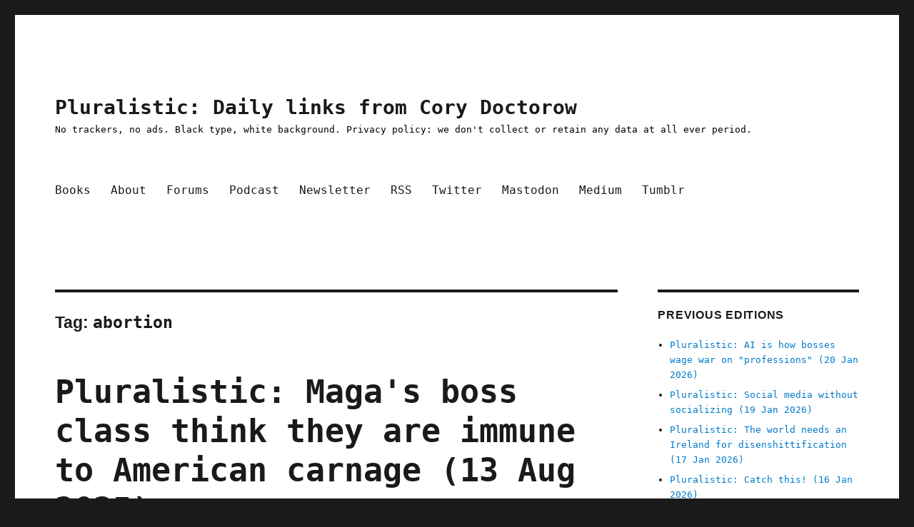

--- FILE ---
content_type: text/html; charset=UTF-8
request_url: https://pluralistic.net/tag/abortion/
body_size: 17646
content:
<!DOCTYPE html>
<html lang="en-US" class="no-js">
<head>
	<meta charset="UTF-8">
	<meta name="viewport" content="width=device-width, initial-scale=1.0">
	<link rel="profile" href="https://gmpg.org/xfn/11">
		<script>
(function(html){html.className = html.className.replace(/\bno-js\b/,'js')})(document.documentElement);
//# sourceURL=twentysixteen_javascript_detection
</script>
<title>abortion &#8211; Pluralistic: Daily links from Cory Doctorow</title>
<meta name='robots' content='max-image-preview:large' />
<!-- Jetpack Site Verification Tags -->
<meta name="google-site-verification" content="eafwa50dYedeECW1sVbjuR54QE5b0C-F8rpdja__4vc" />
<meta name="msvalidate.01" content="A22C593F7D08BD82DFE872FF45B207D2" />
<link rel='dns-prefetch' href='//widgets.wp.com' />
<link rel='dns-prefetch' href='//s0.wp.com' />
<link rel='dns-prefetch' href='//0.gravatar.com' />
<link rel='dns-prefetch' href='//1.gravatar.com' />
<link rel='dns-prefetch' href='//2.gravatar.com' />
<link rel='preconnect' href='//i0.wp.com' />
<link rel='preconnect' href='//c0.wp.com' />
<link rel="alternate" type="application/rss+xml" title="Pluralistic: Daily links from Cory Doctorow &raquo; Feed" href="https://pluralistic.net/feed/" />
<link rel="alternate" type="application/rss+xml" title="Pluralistic: Daily links from Cory Doctorow &raquo; Comments Feed" href="https://pluralistic.net/comments/feed/" />
<link rel="alternate" type="application/rss+xml" title="Pluralistic: Daily links from Cory Doctorow &raquo; abortion Tag Feed" href="https://pluralistic.net/tag/abortion/feed/" />
<style id='wp-img-auto-sizes-contain-inline-css'>
img:is([sizes=auto i],[sizes^="auto," i]){contain-intrinsic-size:3000px 1500px}
/*# sourceURL=wp-img-auto-sizes-contain-inline-css */
</style>
<link rel='stylesheet' id='twentysixteen-jetpack-css' href='https://c0.wp.com/p/jetpack/15.4/modules/theme-tools/compat/twentysixteen.css' media='all' />
<style id='wp-emoji-styles-inline-css'>

	img.wp-smiley, img.emoji {
		display: inline !important;
		border: none !important;
		box-shadow: none !important;
		height: 1em !important;
		width: 1em !important;
		margin: 0 0.07em !important;
		vertical-align: -0.1em !important;
		background: none !important;
		padding: 0 !important;
	}
/*# sourceURL=wp-emoji-styles-inline-css */
</style>
<style id='wp-block-library-inline-css'>
:root{--wp-block-synced-color:#7a00df;--wp-block-synced-color--rgb:122,0,223;--wp-bound-block-color:var(--wp-block-synced-color);--wp-editor-canvas-background:#ddd;--wp-admin-theme-color:#007cba;--wp-admin-theme-color--rgb:0,124,186;--wp-admin-theme-color-darker-10:#006ba1;--wp-admin-theme-color-darker-10--rgb:0,107,160.5;--wp-admin-theme-color-darker-20:#005a87;--wp-admin-theme-color-darker-20--rgb:0,90,135;--wp-admin-border-width-focus:2px}@media (min-resolution:192dpi){:root{--wp-admin-border-width-focus:1.5px}}.wp-element-button{cursor:pointer}:root .has-very-light-gray-background-color{background-color:#eee}:root .has-very-dark-gray-background-color{background-color:#313131}:root .has-very-light-gray-color{color:#eee}:root .has-very-dark-gray-color{color:#313131}:root .has-vivid-green-cyan-to-vivid-cyan-blue-gradient-background{background:linear-gradient(135deg,#00d084,#0693e3)}:root .has-purple-crush-gradient-background{background:linear-gradient(135deg,#34e2e4,#4721fb 50%,#ab1dfe)}:root .has-hazy-dawn-gradient-background{background:linear-gradient(135deg,#faaca8,#dad0ec)}:root .has-subdued-olive-gradient-background{background:linear-gradient(135deg,#fafae1,#67a671)}:root .has-atomic-cream-gradient-background{background:linear-gradient(135deg,#fdd79a,#004a59)}:root .has-nightshade-gradient-background{background:linear-gradient(135deg,#330968,#31cdcf)}:root .has-midnight-gradient-background{background:linear-gradient(135deg,#020381,#2874fc)}:root{--wp--preset--font-size--normal:16px;--wp--preset--font-size--huge:42px}.has-regular-font-size{font-size:1em}.has-larger-font-size{font-size:2.625em}.has-normal-font-size{font-size:var(--wp--preset--font-size--normal)}.has-huge-font-size{font-size:var(--wp--preset--font-size--huge)}.has-text-align-center{text-align:center}.has-text-align-left{text-align:left}.has-text-align-right{text-align:right}.has-fit-text{white-space:nowrap!important}#end-resizable-editor-section{display:none}.aligncenter{clear:both}.items-justified-left{justify-content:flex-start}.items-justified-center{justify-content:center}.items-justified-right{justify-content:flex-end}.items-justified-space-between{justify-content:space-between}.screen-reader-text{border:0;clip-path:inset(50%);height:1px;margin:-1px;overflow:hidden;padding:0;position:absolute;width:1px;word-wrap:normal!important}.screen-reader-text:focus{background-color:#ddd;clip-path:none;color:#444;display:block;font-size:1em;height:auto;left:5px;line-height:normal;padding:15px 23px 14px;text-decoration:none;top:5px;width:auto;z-index:100000}html :where(.has-border-color){border-style:solid}html :where([style*=border-top-color]){border-top-style:solid}html :where([style*=border-right-color]){border-right-style:solid}html :where([style*=border-bottom-color]){border-bottom-style:solid}html :where([style*=border-left-color]){border-left-style:solid}html :where([style*=border-width]){border-style:solid}html :where([style*=border-top-width]){border-top-style:solid}html :where([style*=border-right-width]){border-right-style:solid}html :where([style*=border-bottom-width]){border-bottom-style:solid}html :where([style*=border-left-width]){border-left-style:solid}html :where(img[class*=wp-image-]){height:auto;max-width:100%}:where(figure){margin:0 0 1em}html :where(.is-position-sticky){--wp-admin--admin-bar--position-offset:var(--wp-admin--admin-bar--height,0px)}@media screen and (max-width:600px){html :where(.is-position-sticky){--wp-admin--admin-bar--position-offset:0px}}

/*# sourceURL=wp-block-library-inline-css */
</style><style id='wp-block-paragraph-inline-css'>
.is-small-text{font-size:.875em}.is-regular-text{font-size:1em}.is-large-text{font-size:2.25em}.is-larger-text{font-size:3em}.has-drop-cap:not(:focus):first-letter{float:left;font-size:8.4em;font-style:normal;font-weight:100;line-height:.68;margin:.05em .1em 0 0;text-transform:uppercase}body.rtl .has-drop-cap:not(:focus):first-letter{float:none;margin-left:.1em}p.has-drop-cap.has-background{overflow:hidden}:root :where(p.has-background){padding:1.25em 2.375em}:where(p.has-text-color:not(.has-link-color)) a{color:inherit}p.has-text-align-left[style*="writing-mode:vertical-lr"],p.has-text-align-right[style*="writing-mode:vertical-rl"]{rotate:180deg}
/*# sourceURL=https://c0.wp.com/c/6.9/wp-includes/blocks/paragraph/style.min.css */
</style>
<style id='global-styles-inline-css'>
:root{--wp--preset--aspect-ratio--square: 1;--wp--preset--aspect-ratio--4-3: 4/3;--wp--preset--aspect-ratio--3-4: 3/4;--wp--preset--aspect-ratio--3-2: 3/2;--wp--preset--aspect-ratio--2-3: 2/3;--wp--preset--aspect-ratio--16-9: 16/9;--wp--preset--aspect-ratio--9-16: 9/16;--wp--preset--color--black: #000000;--wp--preset--color--cyan-bluish-gray: #abb8c3;--wp--preset--color--white: #fff;--wp--preset--color--pale-pink: #f78da7;--wp--preset--color--vivid-red: #cf2e2e;--wp--preset--color--luminous-vivid-orange: #ff6900;--wp--preset--color--luminous-vivid-amber: #fcb900;--wp--preset--color--light-green-cyan: #7bdcb5;--wp--preset--color--vivid-green-cyan: #00d084;--wp--preset--color--pale-cyan-blue: #8ed1fc;--wp--preset--color--vivid-cyan-blue: #0693e3;--wp--preset--color--vivid-purple: #9b51e0;--wp--preset--color--dark-gray: #1a1a1a;--wp--preset--color--medium-gray: #686868;--wp--preset--color--light-gray: #e5e5e5;--wp--preset--color--blue-gray: #4d545c;--wp--preset--color--bright-blue: #007acc;--wp--preset--color--light-blue: #9adffd;--wp--preset--color--dark-brown: #402b30;--wp--preset--color--medium-brown: #774e24;--wp--preset--color--dark-red: #640c1f;--wp--preset--color--bright-red: #ff675f;--wp--preset--color--yellow: #ffef8e;--wp--preset--gradient--vivid-cyan-blue-to-vivid-purple: linear-gradient(135deg,rgb(6,147,227) 0%,rgb(155,81,224) 100%);--wp--preset--gradient--light-green-cyan-to-vivid-green-cyan: linear-gradient(135deg,rgb(122,220,180) 0%,rgb(0,208,130) 100%);--wp--preset--gradient--luminous-vivid-amber-to-luminous-vivid-orange: linear-gradient(135deg,rgb(252,185,0) 0%,rgb(255,105,0) 100%);--wp--preset--gradient--luminous-vivid-orange-to-vivid-red: linear-gradient(135deg,rgb(255,105,0) 0%,rgb(207,46,46) 100%);--wp--preset--gradient--very-light-gray-to-cyan-bluish-gray: linear-gradient(135deg,rgb(238,238,238) 0%,rgb(169,184,195) 100%);--wp--preset--gradient--cool-to-warm-spectrum: linear-gradient(135deg,rgb(74,234,220) 0%,rgb(151,120,209) 20%,rgb(207,42,186) 40%,rgb(238,44,130) 60%,rgb(251,105,98) 80%,rgb(254,248,76) 100%);--wp--preset--gradient--blush-light-purple: linear-gradient(135deg,rgb(255,206,236) 0%,rgb(152,150,240) 100%);--wp--preset--gradient--blush-bordeaux: linear-gradient(135deg,rgb(254,205,165) 0%,rgb(254,45,45) 50%,rgb(107,0,62) 100%);--wp--preset--gradient--luminous-dusk: linear-gradient(135deg,rgb(255,203,112) 0%,rgb(199,81,192) 50%,rgb(65,88,208) 100%);--wp--preset--gradient--pale-ocean: linear-gradient(135deg,rgb(255,245,203) 0%,rgb(182,227,212) 50%,rgb(51,167,181) 100%);--wp--preset--gradient--electric-grass: linear-gradient(135deg,rgb(202,248,128) 0%,rgb(113,206,126) 100%);--wp--preset--gradient--midnight: linear-gradient(135deg,rgb(2,3,129) 0%,rgb(40,116,252) 100%);--wp--preset--font-size--small: 13px;--wp--preset--font-size--medium: 20px;--wp--preset--font-size--large: 36px;--wp--preset--font-size--x-large: 42px;--wp--preset--spacing--20: 0.44rem;--wp--preset--spacing--30: 0.67rem;--wp--preset--spacing--40: 1rem;--wp--preset--spacing--50: 1.5rem;--wp--preset--spacing--60: 2.25rem;--wp--preset--spacing--70: 3.38rem;--wp--preset--spacing--80: 5.06rem;--wp--preset--shadow--natural: 6px 6px 9px rgba(0, 0, 0, 0.2);--wp--preset--shadow--deep: 12px 12px 50px rgba(0, 0, 0, 0.4);--wp--preset--shadow--sharp: 6px 6px 0px rgba(0, 0, 0, 0.2);--wp--preset--shadow--outlined: 6px 6px 0px -3px rgb(255, 255, 255), 6px 6px rgb(0, 0, 0);--wp--preset--shadow--crisp: 6px 6px 0px rgb(0, 0, 0);}:where(.is-layout-flex){gap: 0.5em;}:where(.is-layout-grid){gap: 0.5em;}body .is-layout-flex{display: flex;}.is-layout-flex{flex-wrap: wrap;align-items: center;}.is-layout-flex > :is(*, div){margin: 0;}body .is-layout-grid{display: grid;}.is-layout-grid > :is(*, div){margin: 0;}:where(.wp-block-columns.is-layout-flex){gap: 2em;}:where(.wp-block-columns.is-layout-grid){gap: 2em;}:where(.wp-block-post-template.is-layout-flex){gap: 1.25em;}:where(.wp-block-post-template.is-layout-grid){gap: 1.25em;}.has-black-color{color: var(--wp--preset--color--black) !important;}.has-cyan-bluish-gray-color{color: var(--wp--preset--color--cyan-bluish-gray) !important;}.has-white-color{color: var(--wp--preset--color--white) !important;}.has-pale-pink-color{color: var(--wp--preset--color--pale-pink) !important;}.has-vivid-red-color{color: var(--wp--preset--color--vivid-red) !important;}.has-luminous-vivid-orange-color{color: var(--wp--preset--color--luminous-vivid-orange) !important;}.has-luminous-vivid-amber-color{color: var(--wp--preset--color--luminous-vivid-amber) !important;}.has-light-green-cyan-color{color: var(--wp--preset--color--light-green-cyan) !important;}.has-vivid-green-cyan-color{color: var(--wp--preset--color--vivid-green-cyan) !important;}.has-pale-cyan-blue-color{color: var(--wp--preset--color--pale-cyan-blue) !important;}.has-vivid-cyan-blue-color{color: var(--wp--preset--color--vivid-cyan-blue) !important;}.has-vivid-purple-color{color: var(--wp--preset--color--vivid-purple) !important;}.has-black-background-color{background-color: var(--wp--preset--color--black) !important;}.has-cyan-bluish-gray-background-color{background-color: var(--wp--preset--color--cyan-bluish-gray) !important;}.has-white-background-color{background-color: var(--wp--preset--color--white) !important;}.has-pale-pink-background-color{background-color: var(--wp--preset--color--pale-pink) !important;}.has-vivid-red-background-color{background-color: var(--wp--preset--color--vivid-red) !important;}.has-luminous-vivid-orange-background-color{background-color: var(--wp--preset--color--luminous-vivid-orange) !important;}.has-luminous-vivid-amber-background-color{background-color: var(--wp--preset--color--luminous-vivid-amber) !important;}.has-light-green-cyan-background-color{background-color: var(--wp--preset--color--light-green-cyan) !important;}.has-vivid-green-cyan-background-color{background-color: var(--wp--preset--color--vivid-green-cyan) !important;}.has-pale-cyan-blue-background-color{background-color: var(--wp--preset--color--pale-cyan-blue) !important;}.has-vivid-cyan-blue-background-color{background-color: var(--wp--preset--color--vivid-cyan-blue) !important;}.has-vivid-purple-background-color{background-color: var(--wp--preset--color--vivid-purple) !important;}.has-black-border-color{border-color: var(--wp--preset--color--black) !important;}.has-cyan-bluish-gray-border-color{border-color: var(--wp--preset--color--cyan-bluish-gray) !important;}.has-white-border-color{border-color: var(--wp--preset--color--white) !important;}.has-pale-pink-border-color{border-color: var(--wp--preset--color--pale-pink) !important;}.has-vivid-red-border-color{border-color: var(--wp--preset--color--vivid-red) !important;}.has-luminous-vivid-orange-border-color{border-color: var(--wp--preset--color--luminous-vivid-orange) !important;}.has-luminous-vivid-amber-border-color{border-color: var(--wp--preset--color--luminous-vivid-amber) !important;}.has-light-green-cyan-border-color{border-color: var(--wp--preset--color--light-green-cyan) !important;}.has-vivid-green-cyan-border-color{border-color: var(--wp--preset--color--vivid-green-cyan) !important;}.has-pale-cyan-blue-border-color{border-color: var(--wp--preset--color--pale-cyan-blue) !important;}.has-vivid-cyan-blue-border-color{border-color: var(--wp--preset--color--vivid-cyan-blue) !important;}.has-vivid-purple-border-color{border-color: var(--wp--preset--color--vivid-purple) !important;}.has-vivid-cyan-blue-to-vivid-purple-gradient-background{background: var(--wp--preset--gradient--vivid-cyan-blue-to-vivid-purple) !important;}.has-light-green-cyan-to-vivid-green-cyan-gradient-background{background: var(--wp--preset--gradient--light-green-cyan-to-vivid-green-cyan) !important;}.has-luminous-vivid-amber-to-luminous-vivid-orange-gradient-background{background: var(--wp--preset--gradient--luminous-vivid-amber-to-luminous-vivid-orange) !important;}.has-luminous-vivid-orange-to-vivid-red-gradient-background{background: var(--wp--preset--gradient--luminous-vivid-orange-to-vivid-red) !important;}.has-very-light-gray-to-cyan-bluish-gray-gradient-background{background: var(--wp--preset--gradient--very-light-gray-to-cyan-bluish-gray) !important;}.has-cool-to-warm-spectrum-gradient-background{background: var(--wp--preset--gradient--cool-to-warm-spectrum) !important;}.has-blush-light-purple-gradient-background{background: var(--wp--preset--gradient--blush-light-purple) !important;}.has-blush-bordeaux-gradient-background{background: var(--wp--preset--gradient--blush-bordeaux) !important;}.has-luminous-dusk-gradient-background{background: var(--wp--preset--gradient--luminous-dusk) !important;}.has-pale-ocean-gradient-background{background: var(--wp--preset--gradient--pale-ocean) !important;}.has-electric-grass-gradient-background{background: var(--wp--preset--gradient--electric-grass) !important;}.has-midnight-gradient-background{background: var(--wp--preset--gradient--midnight) !important;}.has-small-font-size{font-size: var(--wp--preset--font-size--small) !important;}.has-medium-font-size{font-size: var(--wp--preset--font-size--medium) !important;}.has-large-font-size{font-size: var(--wp--preset--font-size--large) !important;}.has-x-large-font-size{font-size: var(--wp--preset--font-size--x-large) !important;}
/*# sourceURL=global-styles-inline-css */
</style>

<style id='classic-theme-styles-inline-css'>
/*! This file is auto-generated */
.wp-block-button__link{color:#fff;background-color:#32373c;border-radius:9999px;box-shadow:none;text-decoration:none;padding:calc(.667em + 2px) calc(1.333em + 2px);font-size:1.125em}.wp-block-file__button{background:#32373c;color:#fff;text-decoration:none}
/*# sourceURL=/wp-includes/css/classic-themes.min.css */
</style>
<link rel='stylesheet' id='twentysixteen-style-css' href='https://pluralistic.net/wp-content/themes/twentysixteen/style.css?ver=6.9' media='all' />
<style id='twentysixteen-style-inline-css'>

		/* Custom Secondary Text Color */

		/**
		 * IE8 and earlier will drop any block with CSS3 selectors.
		 * Do not combine these styles with the next block.
		 */
		body:not(.search-results) .entry-summary {
			color: #000000;
		}

		blockquote,
		.post-password-form label,
		a:hover,
		a:focus,
		a:active,
		.post-navigation .meta-nav,
		.image-navigation,
		.comment-navigation,
		.widget_recent_entries .post-date,
		.widget_rss .rss-date,
		.widget_rss cite,
		.site-description,
		.author-bio,
		.entry-footer,
		.entry-footer a,
		.sticky-post,
		.taxonomy-description,
		.entry-caption,
		.comment-metadata,
		.pingback .edit-link,
		.comment-metadata a,
		.pingback .comment-edit-link,
		.comment-form label,
		.comment-notes,
		.comment-awaiting-moderation,
		.logged-in-as,
		.form-allowed-tags,
		.site-info,
		.site-info a,
		.wp-caption .wp-caption-text,
		.gallery-caption,
		.widecolumn label,
		.widecolumn .mu_register label {
			color: #000000;
		}

		.widget_calendar tbody a:hover,
		.widget_calendar tbody a:focus {
			background-color: #000000;
		}
	
/*# sourceURL=twentysixteen-style-inline-css */
</style>
<link rel='stylesheet' id='child-style-css' href='https://pluralistic.net/wp-content/themes/twentysixteen-child/style.css?ver=1.0' media='all' />
<link rel='stylesheet' id='genericons-css' href='https://c0.wp.com/p/jetpack/15.4/_inc/genericons/genericons/genericons.css' media='all' />
<link rel='stylesheet' id='twentysixteen-block-style-css' href='https://pluralistic.net/wp-content/themes/twentysixteen/css/blocks.css?ver=20240817' media='all' />
<link rel='stylesheet' id='jetpack_likes-css' href='https://c0.wp.com/p/jetpack/15.4/modules/likes/style.css' media='all' />
<script src="https://c0.wp.com/c/6.9/wp-includes/js/jquery/jquery.min.js" id="jquery-core-js"></script>
<script src="https://c0.wp.com/c/6.9/wp-includes/js/jquery/jquery-migrate.min.js" id="jquery-migrate-js"></script>
<script id="twentysixteen-script-js-extra">
var screenReaderText = {"expand":"expand child menu","collapse":"collapse child menu"};
//# sourceURL=twentysixteen-script-js-extra
</script>
<script src="https://pluralistic.net/wp-content/themes/twentysixteen/js/functions.js?ver=20230629" id="twentysixteen-script-js" defer data-wp-strategy="defer"></script>
<link rel="https://api.w.org/" href="https://pluralistic.net/wp-json/" /><link rel="alternate" title="JSON" type="application/json" href="https://pluralistic.net/wp-json/wp/v2/tags/2129" /><link rel="EditURI" type="application/rsd+xml" title="RSD" href="https://pluralistic.net/xmlrpc.php?rsd" />
<meta name="generator" content="WordPress 6.9" />
<link rel="amphtml" href="https://pluralistic.net/tag/abortion/?amp"><link rel="icon" href="https://i0.wp.com/pluralistic.net/wp-content/uploads/2020/02/cropped-guillotine-French-Revolution.jpg?fit=32%2C32&#038;ssl=1" sizes="32x32" />
<link rel="icon" href="https://i0.wp.com/pluralistic.net/wp-content/uploads/2020/02/cropped-guillotine-French-Revolution.jpg?fit=192%2C192&#038;ssl=1" sizes="192x192" />
<link rel="apple-touch-icon" href="https://i0.wp.com/pluralistic.net/wp-content/uploads/2020/02/cropped-guillotine-French-Revolution.jpg?fit=180%2C180&#038;ssl=1" />
<meta name="msapplication-TileImage" content="https://i0.wp.com/pluralistic.net/wp-content/uploads/2020/02/cropped-guillotine-French-Revolution.jpg?fit=270%2C270&#038;ssl=1" />
		<style id="wp-custom-css">
			/*2024-03-7 Lilly #7767973*/
a.wpdc-join-discussion-link {
    font-size: 0;
}

a.wpdc-join-discussion-link:after {
   content: 'Leave a comment';
   font-size: 1.5rem;
}

/*2024-02-27 Tonci #7767973*/

.wpdc-join-discussion-link{
	font-size: 1.5rem;
    line-height: 1.2727272727;
    margin-top: 1.696969697em;
    color: #a70000;
    margin-bottom: 0.8484848485em;
    font-weight: bolder;
    text-align: center;
}

/*Pre 2024-02-27*/

li {margin-bottom:7px}

.entry-title {
	font-size: 45px;
	font-weight: 900;
}

.site-description p {
	color:black
}

ul.toc
{
	 list-style-image:url(https://craphound.com/images/bullet-eye-red.png);
	color:#a70000;
}

h1.toch1
{color:#a70000}

.home .comments-link{
    display: none;
}

.wpdc-join-discussion-link{
	font-size: 1.5rem;
    line-height: 1.2727272727;
    margin-top: 1.696969697em;
    color: #a70000;
    margin-bottom: 0.8484848485em;
    font-weight: bolder;
    text-align: center;
}		</style>
		<link rel='stylesheet' id='jetpack-swiper-library-css' href='https://c0.wp.com/p/jetpack/15.4/_inc/blocks/swiper.css' media='all' />
<link rel='stylesheet' id='jetpack-carousel-css' href='https://c0.wp.com/p/jetpack/15.4/modules/carousel/jetpack-carousel.css' media='all' />
<link rel='stylesheet' id='tiled-gallery-css' href='https://c0.wp.com/p/jetpack/15.4/modules/tiled-gallery/tiled-gallery/tiled-gallery.css' media='all' />
</head>

<body class="archive tag tag-abortion tag-2129 wp-embed-responsive wp-theme-twentysixteen wp-child-theme-twentysixteen-child hfeed">
<div id="page" class="site">
	<div class="site-inner">
		<a class="skip-link screen-reader-text" href="#content">
			Skip to content		</a>

		<header id="masthead" class="site-header">
			<div class="site-header-main">
				<div class="site-branding">
											<p class="site-title"><a href="https://pluralistic.net/" rel="home" >Pluralistic: Daily links from Cory Doctorow</a></p>
												<p class="site-description">No trackers, no ads. Black type, white background. Privacy policy: we don&#039;t collect or retain any data at all ever period.</p>
									</div><!-- .site-branding -->

									<button id="menu-toggle" class="menu-toggle">Menu</button>

					<div id="site-header-menu" class="site-header-menu">
													<nav id="site-navigation" class="main-navigation" aria-label="Primary Menu">
								<div class="menu-main-container"><ul id="menu-main" class="primary-menu"><li id="menu-item-18" class="menu-item menu-item-type-custom menu-item-object-custom menu-item-18"><a href="https://craphound.com">Books</a></li>
<li id="menu-item-19" class="menu-item menu-item-type-custom menu-item-object-custom menu-item-19"><a href="https://craphound.com/bio">About</a></li>
<li id="menu-item-1122" class="menu-item menu-item-type-custom menu-item-object-custom menu-item-1122"><a href="https://chinwag.pluralistic.net/">Forums</a></li>
<li id="menu-item-21" class="menu-item menu-item-type-custom menu-item-object-custom menu-item-21"><a href="https://craphound.com/feeds/doctorow_podcast">Podcast</a></li>
<li id="menu-item-53" class="menu-item menu-item-type-custom menu-item-object-custom menu-item-53"><a href="https://pluralistic.net/plura-list">Newsletter</a></li>
<li id="menu-item-695" class="menu-item menu-item-type-custom menu-item-object-custom menu-item-695"><a href="https://pluralistic.net/feed/">RSS</a></li>
<li id="menu-item-20" class="menu-item menu-item-type-custom menu-item-object-custom menu-item-20"><a href="https://twitter.com/doctorow">Twitter</a></li>
<li id="menu-item-287" class="menu-item menu-item-type-custom menu-item-object-custom menu-item-287"><a href="https://mamot.fr/@pluralistic">Mastodon</a></li>
<li id="menu-item-2133" class="menu-item menu-item-type-custom menu-item-object-custom menu-item-2133"><a href="https://doctorow.medium.com">Medium</a></li>
<li id="menu-item-2136" class="menu-item menu-item-type-custom menu-item-object-custom menu-item-2136"><a href="https://mostlysignssomeportents.tumblr.com">Tumblr</a></li>
</ul></div>							</nav><!-- .main-navigation -->
						
											</div><!-- .site-header-menu -->
							</div><!-- .site-header-main -->

					</header><!-- .site-header -->

		<div id="content" class="site-content">

	<div id="primary" class="content-area">
		<main id="main" class="site-main">

		
			<header class="page-header">
				<h1 class="page-title">Tag: <span>abortion</span></h1>			</header><!-- .page-header -->

			
<article id="post-11373" class="post-11373 post type-post status-publish format-standard hentry category-uncategorized tag-abortion tag-ai tag-antitrust tag-bubblenomics tag-bubbles tag-dual-state tag-gangster-capitalism tag-too-big-to-care tag-trustbusting tag-turkeys-voting-for-christmas">
	<header class="entry-header">
		
		<h2 class="entry-title"><a href="https://pluralistic.net/2025/08/13/then-they-came-for-me/" rel="bookmark">Pluralistic: Maga's boss class think they are immune to American carnage (13 Aug 2025)</a></h2>	</header><!-- .entry-header -->

	
	
	<div class="entry-content">
		<p><!--
Tags:
antitrust, trustbusting, ai, bubbles, too big to care, bubblenomics, antitrust, gangster capitalism, abortion, dual state, turkeys voting for christmas

Summary:
Maga's boss class think they are immune to American carnage; Hey look at this; Upcoming appearances; Recent appearances; Latest books; Upcoming books

URL:
https://pluralistic.net/2025/08/13/then-they-came-for-me/

Title:
Pluralistic: Maga's boss class think they are immune to American carnage (13 Aug 2025) then-they-came-for-me

Bullet:
🎴

Separator:
⠂⠄⠄⠂⠁⠁⠂⠄⠄⠂⠁⠁⠂⠄⠄⠂ ⠂⠄⠄⠂⠂⠄⠄⠂⠁⠁⠂⠄⠄⠂⠁⠁⠂⠄⠄⠂ ⠂⠄⠄⠂⠂⠄⠄⠂⠁⠁⠂⠄

Top Sources:
Today's top sources: Alice Taylor, Naked Capitalism (https://www.nakedcapitalism.com/).

--><br />
<a href="https://pluralistic.net/2025/08/13/then-they-came-for-me/"><img data-recalc-dims="1" decoding="async" class="xmasthead_link" src="https://i0.wp.com/craphound.com/images/13Aug2025.jpg?w=840&#038;ssl=1"/></a></p>
<h1 class="toch1">Today's links</h1>
<ul class="toc">
<li class="xToC"><a href="https://pluralistic.net/2025/08/13/then-they-came-for-me/#boss-politics">Maga's boss class think they are immune to American carnage</a>: They're in for a surprise.
</li>
<li class="xToC"><a href="https://pluralistic.net/2025/08/13/then-they-came-for-me/#linkdump">Hey look at this</a>: Delights to delectate.
</li>
<li class="xToC"><a href="https://pluralistic.net/2025/08/13/then-they-came-for-me/#retro">Object permanence</a>: Paradox of choice (screens); Perpetual Lenovo crapware; Trump's Solicitor General: "bribery is legal"; Marvel's 10¢ comics; Snatched postal sorting-machines; Failed State; Kenk; Glass Houses; Caveman SF; My origin story; FBI vs George Carlin.
</li>
<li class="xToC"><a href="https://pluralistic.net/2025/08/13/then-they-came-for-me/#upcoming">Upcoming appearances</a>: Where to find me.
</li>
<li class="xToC"><a href="https://pluralistic.net/2025/08/13/then-they-came-for-me/#recent">Recent appearances</a>: Where I've been.
</li>
<li class="xToC"><a href="https://pluralistic.net/2025/08/13/then-they-came-for-me/#latest">Latest books</a>: You keep readin' em, I'll keep writin' 'em.
</li>
<li class="xToC"><a href="https://pluralistic.net/2025/08/13/then-they-came-for-me/#upcoming-books">Upcoming books</a>: Like I said, I'll keep writin' 'em.
</li>
<li class="xToC"><a href="https://pluralistic.net/2025/08/13/then-they-came-for-me/#bragsheet">Colophon</a>: All the rest.
</li>
</ul>
<p> <a href="https://pluralistic.net/2025/08/13/then-they-came-for-me/#more-11373" class="more-link">Continue reading<span class="screen-reader-text"> "Pluralistic: Maga's boss class think they are immune to American carnage (13 Aug 2025)"</span></a></p>
	</div><!-- .entry-content -->

	<footer class="entry-footer">
		<span class="byline"><img alt='' src='https://secure.gravatar.com/avatar/f8e81c3e5bdc0d25761a4b9215bd9eee6e7d7a55cfd332636b2842ae664090e5?s=49&#038;d=mm&#038;r=pg' srcset='https://secure.gravatar.com/avatar/f8e81c3e5bdc0d25761a4b9215bd9eee6e7d7a55cfd332636b2842ae664090e5?s=98&#038;d=mm&#038;r=pg 2x' class='avatar avatar-49 photo' height='49' width='49' decoding='async'/><span class="screen-reader-text">Author </span><span class="author vcard"><a class="url fn n" href="https://pluralistic.net/author/doctorow/">Cory Doctorow</a></span></span><span class="posted-on"><span class="screen-reader-text">Posted on </span><a href="https://pluralistic.net/2025/08/13/then-they-came-for-me/" rel="bookmark"><time class="entry-date published" datetime="2025-08-13T10:14:20-07:00">August 13, 2025</time><time class="updated" datetime="2025-08-14T09:17:46-07:00">August 14, 2025</time></a></span><span class="cat-links"><span class="screen-reader-text">Categories </span><a href="https://pluralistic.net/category/uncategorized/" rel="category tag">Uncategorized</a></span><span class="tags-links"><span class="screen-reader-text">Tags </span><a href="https://pluralistic.net/tag/abortion/" rel="tag">abortion</a>, <a href="https://pluralistic.net/tag/ai/" rel="tag">ai</a>, <a href="https://pluralistic.net/tag/antitrust/" rel="tag">antitrust</a>, <a href="https://pluralistic.net/tag/bubblenomics/" rel="tag">bubblenomics</a>, <a href="https://pluralistic.net/tag/bubbles/" rel="tag">bubbles</a>, <a href="https://pluralistic.net/tag/dual-state/" rel="tag">dual state</a>, <a href="https://pluralistic.net/tag/gangster-capitalism/" rel="tag">gangster capitalism</a>, <a href="https://pluralistic.net/tag/too-big-to-care/" rel="tag">too big to care</a>, <a href="https://pluralistic.net/tag/trustbusting/" rel="tag">trustbusting</a>, <a href="https://pluralistic.net/tag/turkeys-voting-for-christmas/" rel="tag">turkeys voting for christmas</a></span><span class="comments-link"><a href="https://pluralistic.net/2025/08/13/then-they-came-for-me/#comments">1 Comment<span class="screen-reader-text"> on Pluralistic: Maga's boss class think they are immune to American carnage (13 Aug 2025)</span></a></span>			</footer><!-- .entry-footer -->
</article><!-- #post-11373 -->

<article id="post-9997" class="post-9997 post type-post status-publish format-standard hentry category-uncategorized tag-abortion tag-antifx tag-bird-flu tag-cdc tag-coalitions tag-cranks tag-dave-weldon tag-dr-oz tag-fda tag-forced-birth tag-gop tag-hhs tag-janette-nesheiwat tag-jay-bhattacharya tag-mark-makary tag-medicare tag-mehmet-oz tag-nih tag-political-science tag-project-2025 tag-rfk-jr tag-rick-perlstein tag-surgeon-general tag-trump-coalition tag-trumpism">
	<header class="entry-header">
		
		<h2 class="entry-title"><a href="https://pluralistic.net/2024/12/20/clinical-trial-by-ordeal/" rel="bookmark">Pluralistic: Trumpism's healthcare fracture-lines (20 Dec 2024)</a></h2>	</header><!-- .entry-header -->

	
	
	<div class="entry-content">
		<p><!--
Tags:
hhs, antifx, rfk jr, project 2025, political science, trumpism, trump coalition, dave weldon, abortion, forced birth, cdc,fda, mark makary, Jay Bhattacharya, nih, Mehmet Oz, medicare, dr oz, Janette Nesheiwat, surgeon general, bird flu, rick perlstein, gop, coalitions, cranks

Summary:
Trumpism's healthcare fracture-lines; Hey look at this; Upcoming appearances; Recent appearances; Latest books; Upcoming books

URL:
https://pluralistic.net/2024/12/20/clinical-trial-by-ordeal/

Title:
Pluralistic: Trumpism's healthcare fracture-lines (20 Dec 2024) clinical-trial-by-ordeal

Bullet:
🤟🏿

Separator:
^-^-^-^-^-^-^-^-^-^-^-^-^-^-^-^-^-^-^-^-^-^-^-^-^-^-^-^-^-^-^

Top Sources:
None

--><br />
<a href="https://pluralistic.net/2024/12/20/clinical-trial-by-ordeal/"><img data-recalc-dims="1" decoding="async" class="xmasthead_link" src="https://i0.wp.com/craphound.com/images/20Dec2024.jpg?w=840&#038;ssl=1"/></a></p>
<h1 class="toch1">Today's links</h1>
<ul class="toc">
<li class="xToC"><a href="https://pluralistic.net/2024/12/20/clinical-trial-by-ordeal/#spoiled-his-brand-new-rattle">Trumpism's healthcare fracture-lines</a>: How public health can win the Battle of the Cranks.
</li>
<li class="xToC"><a href="https://pluralistic.net/2024/12/20/clinical-trial-by-ordeal/#linkdump">Hey look at this</a>: Delights to delectate.
</li>
<li class="xToC"><a href="https://pluralistic.net/2024/12/20/clinical-trial-by-ordeal/#retro">This day in history</a>: 2009, 2014, 2019, 2023
</li>
<li class="xToC"><a href="https://pluralistic.net/2024/12/20/clinical-trial-by-ordeal/#upcoming">Upcoming appearances</a>: Where to find me.
</li>
<li class="xToC"><a href="https://pluralistic.net/2024/12/20/clinical-trial-by-ordeal/#recent">Recent appearances</a>: Where I've been.
</li>
<li class="xToC"><a href="https://pluralistic.net/2024/12/20/clinical-trial-by-ordeal/#latest">Latest books</a>: You keep readin' em, I'll keep writin' 'em.
</li>
<li class="xToC"><a href="https://pluralistic.net/2024/12/20/clinical-trial-by-ordeal/#upcoming-books">Upcoming books</a>: Like I said, I'll keep writin' 'em.
</li>
<li class="xToC"><a href="https://pluralistic.net/2024/12/20/clinical-trial-by-ordeal/#bragsheet">Colophon</a>: All the rest.
</li>
</ul>
<p> <a href="https://pluralistic.net/2024/12/20/clinical-trial-by-ordeal/#more-9997" class="more-link">Continue reading<span class="screen-reader-text"> "Pluralistic: Trumpism's healthcare fracture-lines (20 Dec 2024)"</span></a></p>
	</div><!-- .entry-content -->

	<footer class="entry-footer">
		<span class="byline"><img alt='' src='https://secure.gravatar.com/avatar/f8e81c3e5bdc0d25761a4b9215bd9eee6e7d7a55cfd332636b2842ae664090e5?s=49&#038;d=mm&#038;r=pg' srcset='https://secure.gravatar.com/avatar/f8e81c3e5bdc0d25761a4b9215bd9eee6e7d7a55cfd332636b2842ae664090e5?s=98&#038;d=mm&#038;r=pg 2x' class='avatar avatar-49 photo' height='49' width='49' decoding='async'/><span class="screen-reader-text">Author </span><span class="author vcard"><a class="url fn n" href="https://pluralistic.net/author/doctorow/">Cory Doctorow</a></span></span><span class="posted-on"><span class="screen-reader-text">Posted on </span><a href="https://pluralistic.net/2024/12/20/clinical-trial-by-ordeal/" rel="bookmark"><time class="entry-date published" datetime="2024-12-20T07:40:51-08:00">December 20, 2024</time><time class="updated" datetime="2024-12-20T07:52:24-08:00">December 20, 2024</time></a></span><span class="cat-links"><span class="screen-reader-text">Categories </span><a href="https://pluralistic.net/category/uncategorized/" rel="category tag">Uncategorized</a></span><span class="tags-links"><span class="screen-reader-text">Tags </span><a href="https://pluralistic.net/tag/abortion/" rel="tag">abortion</a>, <a href="https://pluralistic.net/tag/antifx/" rel="tag">antifx</a>, <a href="https://pluralistic.net/tag/bird-flu/" rel="tag">bird flu</a>, <a href="https://pluralistic.net/tag/cdc/" rel="tag">cdc</a>, <a href="https://pluralistic.net/tag/coalitions/" rel="tag">coalitions</a>, <a href="https://pluralistic.net/tag/cranks/" rel="tag">cranks</a>, <a href="https://pluralistic.net/tag/dave-weldon/" rel="tag">dave weldon</a>, <a href="https://pluralistic.net/tag/dr-oz/" rel="tag">dr oz</a>, <a href="https://pluralistic.net/tag/fda/" rel="tag">fda</a>, <a href="https://pluralistic.net/tag/forced-birth/" rel="tag">forced birth</a>, <a href="https://pluralistic.net/tag/gop/" rel="tag">gop</a>, <a href="https://pluralistic.net/tag/hhs/" rel="tag">hhs</a>, <a href="https://pluralistic.net/tag/janette-nesheiwat/" rel="tag">Janette Nesheiwat</a>, <a href="https://pluralistic.net/tag/jay-bhattacharya/" rel="tag">Jay Bhattacharya</a>, <a href="https://pluralistic.net/tag/mark-makary/" rel="tag">mark makary</a>, <a href="https://pluralistic.net/tag/medicare/" rel="tag">medicare</a>, <a href="https://pluralistic.net/tag/mehmet-oz/" rel="tag">Mehmet Oz</a>, <a href="https://pluralistic.net/tag/nih/" rel="tag">nih</a>, <a href="https://pluralistic.net/tag/political-science/" rel="tag">political science</a>, <a href="https://pluralistic.net/tag/project-2025/" rel="tag">project 2025</a>, <a href="https://pluralistic.net/tag/rfk-jr/" rel="tag">rfk jr</a>, <a href="https://pluralistic.net/tag/rick-perlstein/" rel="tag">rick perlstein</a>, <a href="https://pluralistic.net/tag/surgeon-general/" rel="tag">surgeon general</a>, <a href="https://pluralistic.net/tag/trump-coalition/" rel="tag">trump coalition</a>, <a href="https://pluralistic.net/tag/trumpism/" rel="tag">trumpism</a></span><span class="comments-link"><a href="https://pluralistic.net/2024/12/20/clinical-trial-by-ordeal/#comments">1 Comment<span class="screen-reader-text"> on Pluralistic: Trumpism's healthcare fracture-lines (20 Dec 2024)</span></a></span>			</footer><!-- .entry-footer -->
</article><!-- #post-9997 -->

<article id="post-9617" class="post-9617 post type-post status-publish format-standard hentry category-uncategorized tag-abortion tag-cold-civil-war tag-constitutional-hardball tag-extraterritoriality tag-federalism tag-lgbtq tag-states-rights">
	<header class="entry-header">
		
		<h2 class="entry-title"><a href="https://pluralistic.net/2024/10/18/states-rights/" rel="bookmark">Pluralistic: Blue states should play "constitutional hardball" (18 Oct 2024)</a></h2>	</header><!-- .entry-header -->

	
	
	<div class="entry-content">
		<p><!--
Tags:
states rights, cold civil war, constitutional hardball, extraterritoriality, federalism, abortion, lgbtq,

Summary:
Blue states should play "constitutional hardball"; Hey look at this; Upcoming appearances; Recent appearances; Latest books; Upcoming books

URL:
https://pluralistic.net/2024/10/18/states-rights/

Title:
Pluralistic: Blue states should play "constitutional hardball" (18 Oct 2024) states-rights

Bullet:
🤿

Separator:
^-^-^-^-^-^-^-^-^-^-^-^-^-^-^-^-^-^-^-^-^-^-^-^-^-^-^-^-^-^-^

Top Sources:
None

--><br />
<a href="https://pluralistic.net/2024/10/18/states-rights/"><img data-recalc-dims="1" decoding="async" class="xmasthead_link" src="https://i0.wp.com/craphound.com/images/18Oct2024.jpg?w=840&#038;ssl=1"/></a></p>
<h1 class="toch1">Today's links</h1>
<ul class="toc">
<li class="xToC"><a href="https://pluralistic.net/2024/10/18/states-rights/#cold-civil-war">Blue states should play "constitutional hardball"</a>: Scooping up medical professionals, teachers, doctors and anyone with a trans kid.
</li>
<li class="xToC"><a href="https://pluralistic.net/2024/10/18/states-rights/#linkdump">Hey look at this</a>: Delights to delectate.
</li>
<li class="xToC"><a href="https://pluralistic.net/2024/10/18/states-rights/#retro">This day in history</a>: 2004, 2014, 2019, 2023
</li>
<li class="xToC"><a href="https://pluralistic.net/2024/10/18/states-rights/#upcoming">Upcoming appearances</a>: Where to find me.
</li>
<li class="xToC"><a href="https://pluralistic.net/2024/10/18/states-rights/#recent">Recent appearances</a>: Where I've been.
</li>
<li class="xToC"><a href="https://pluralistic.net/2024/10/18/states-rights/#latest">Latest books</a>: You keep readin' em, I'll keep writin' 'em.
</li>
<li class="xToC"><a href="https://pluralistic.net/2024/10/18/states-rights/#upcoming-books">Upcoming books</a>: Like I said, I'll keep writin' 'em.
</li>
<li class="xToC"><a href="https://pluralistic.net/2024/10/18/states-rights/#bragsheet">Colophon</a>: All the rest.
</li>
</ul>
<p> <a href="https://pluralistic.net/2024/10/18/states-rights/#more-9617" class="more-link">Continue reading<span class="screen-reader-text"> "Pluralistic: Blue states should play "constitutional hardball" (18 Oct 2024)"</span></a></p>
	</div><!-- .entry-content -->

	<footer class="entry-footer">
		<span class="byline"><img alt='' src='https://secure.gravatar.com/avatar/f8e81c3e5bdc0d25761a4b9215bd9eee6e7d7a55cfd332636b2842ae664090e5?s=49&#038;d=mm&#038;r=pg' srcset='https://secure.gravatar.com/avatar/f8e81c3e5bdc0d25761a4b9215bd9eee6e7d7a55cfd332636b2842ae664090e5?s=98&#038;d=mm&#038;r=pg 2x' class='avatar avatar-49 photo' height='49' width='49' decoding='async'/><span class="screen-reader-text">Author </span><span class="author vcard"><a class="url fn n" href="https://pluralistic.net/author/doctorow/">Cory Doctorow</a></span></span><span class="posted-on"><span class="screen-reader-text">Posted on </span><a href="https://pluralistic.net/2024/10/18/states-rights/" rel="bookmark"><time class="entry-date published" datetime="2024-10-18T15:01:06-07:00">October 18, 2024</time><time class="updated" datetime="2024-11-01T09:11:47-07:00">November 1, 2024</time></a></span><span class="cat-links"><span class="screen-reader-text">Categories </span><a href="https://pluralistic.net/category/uncategorized/" rel="category tag">Uncategorized</a></span><span class="tags-links"><span class="screen-reader-text">Tags </span><a href="https://pluralistic.net/tag/abortion/" rel="tag">abortion</a>, <a href="https://pluralistic.net/tag/cold-civil-war/" rel="tag">cold civil war</a>, <a href="https://pluralistic.net/tag/constitutional-hardball/" rel="tag">constitutional hardball</a>, <a href="https://pluralistic.net/tag/extraterritoriality/" rel="tag">extraterritoriality</a>, <a href="https://pluralistic.net/tag/federalism/" rel="tag">federalism</a>, <a href="https://pluralistic.net/tag/lgbtq/" rel="tag">lgbtq</a>, <a href="https://pluralistic.net/tag/states-rights/" rel="tag">states rights</a></span><span class="comments-link"><a href="https://pluralistic.net/2024/10/18/states-rights/#comments">3 Comments<span class="screen-reader-text"> on Pluralistic: Blue states should play "constitutional hardball" (18 Oct 2024)</span></a></span>			</footer><!-- .entry-footer -->
</article><!-- #post-9617 -->

<article id="post-5527" class="post-5527 post type-post status-publish format-standard hentry category-uncategorized tag-abortion tag-abortion-clinics tag-ad-tech tag-crisis-pregnancy-centers tag-disinformation tag-dobbs tag-forced-birth tag-google tag-google-ads tag-kiin-thai tag-locksmiths tag-medical-disinformation tag-paid-disinformation tag-roe-v-wade tag-seo">
	<header class="entry-header">
		
		<h2 class="entry-title"><a href="https://pluralistic.net/2023/06/15/paid-medical-disinformation/" rel="bookmark">Pluralistic: Google makes millions on paid abortion disinformation (15 June 2023)</a></h2>	</header><!-- .entry-header -->

	
	
	<div class="entry-content">
		<p><!--
Tags:
disinformation, medical disinformation, paid disinformation, google, google ads, ad-tech, seo, kiin thai, ad-tech, locksmiths,  abortion, roe v wade, dobbs, crisis pregnancy centers, forced birth, abortion clinics,

Summary:
Google makes millions on paid abortion disinformation

URL:
https://pluralistic.net/2023/06/15/paid-medical-disinformation/

Title:
Pluralistic: Google makes millions on paid abortion disinformation (15 June 2023) paid-medical-disinformation

Bullet:
🍮

Separator:
_,.-'~'-.,__,.-'~'-.,__,.-'~'-.,__,.-'~'-.,__,.-'~'-.,_

Top Sources:
None

--><br />
<a href="https://pluralistic.net/2023/06/15/paid-medical-disinformation/"><img data-recalc-dims="1" decoding="async" class="xmasthead_link" src="https://i0.wp.com/craphound.com/images/15Jun2023.jpg?w=840&#038;ssl=1"/></a></p>
<h1 class="toch1">Today's links</h1>
<ul class="toc">
<li class="xToC"><a href="https://pluralistic.net/2023/06/15/paid-medical-disinformation/#crisis-pregnancy-centers">Google makes millions on paid abortion disinformation</a>: The real secret of "dark SEO" is "pay for an ad."
</li>
<li class="xToC"><a href="https://pluralistic.net/2023/06/15/paid-medical-disinformation/#linkdump">Hey look at this</a>: Delights to delectate.
</li>
<li class="xToC"><a href="https://pluralistic.net/2023/06/15/paid-medical-disinformation/#retro">This day in history</a>: 2008, 2013, 2018, 2022
</li>
<li class="xToC"><a href="https://pluralistic.net/2023/06/15/paid-medical-disinformation/#bragsheet">Colophon</a>: Recent publications, upcoming/recent appearances, current writing projects, current reading
</li>
</ul>
<p> <a href="https://pluralistic.net/2023/06/15/paid-medical-disinformation/#more-5527" class="more-link">Continue reading<span class="screen-reader-text"> "Pluralistic: Google makes millions on paid abortion disinformation (15 June 2023)"</span></a></p>
	</div><!-- .entry-content -->

	<footer class="entry-footer">
		<span class="byline"><img alt='' src='https://secure.gravatar.com/avatar/f8e81c3e5bdc0d25761a4b9215bd9eee6e7d7a55cfd332636b2842ae664090e5?s=49&#038;d=mm&#038;r=pg' srcset='https://secure.gravatar.com/avatar/f8e81c3e5bdc0d25761a4b9215bd9eee6e7d7a55cfd332636b2842ae664090e5?s=98&#038;d=mm&#038;r=pg 2x' class='avatar avatar-49 photo' height='49' width='49' loading='lazy' decoding='async'/><span class="screen-reader-text">Author </span><span class="author vcard"><a class="url fn n" href="https://pluralistic.net/author/doctorow/">Cory Doctorow</a></span></span><span class="posted-on"><span class="screen-reader-text">Posted on </span><a href="https://pluralistic.net/2023/06/15/paid-medical-disinformation/" rel="bookmark"><time class="entry-date published" datetime="2023-06-15T10:27:09-07:00">June 15, 2023</time><time class="updated" datetime="2023-06-15T10:42:02-07:00">June 15, 2023</time></a></span><span class="cat-links"><span class="screen-reader-text">Categories </span><a href="https://pluralistic.net/category/uncategorized/" rel="category tag">Uncategorized</a></span><span class="tags-links"><span class="screen-reader-text">Tags </span><a href="https://pluralistic.net/tag/abortion/" rel="tag">abortion</a>, <a href="https://pluralistic.net/tag/abortion-clinics/" rel="tag">abortion clinics</a>, <a href="https://pluralistic.net/tag/ad-tech/" rel="tag">ad-tech</a>, <a href="https://pluralistic.net/tag/crisis-pregnancy-centers/" rel="tag">crisis pregnancy centers</a>, <a href="https://pluralistic.net/tag/disinformation/" rel="tag">disinformation</a>, <a href="https://pluralistic.net/tag/dobbs/" rel="tag">dobbs</a>, <a href="https://pluralistic.net/tag/forced-birth/" rel="tag">forced birth</a>, <a href="https://pluralistic.net/tag/google/" rel="tag">google</a>, <a href="https://pluralistic.net/tag/google-ads/" rel="tag">google ads</a>, <a href="https://pluralistic.net/tag/kiin-thai/" rel="tag">kiin thai</a>, <a href="https://pluralistic.net/tag/locksmiths/" rel="tag">locksmiths</a>, <a href="https://pluralistic.net/tag/medical-disinformation/" rel="tag">medical disinformation</a>, <a href="https://pluralistic.net/tag/paid-disinformation/" rel="tag">paid disinformation</a>, <a href="https://pluralistic.net/tag/roe-v-wade/" rel="tag">roe v wade</a>, <a href="https://pluralistic.net/tag/seo/" rel="tag">seo</a></span><span class="comments-link"><a href="https://pluralistic.net/2023/06/15/paid-medical-disinformation/#comments">1 Comment<span class="screen-reader-text"> on Pluralistic: Google makes millions on paid abortion disinformation (15 June 2023)</span></a></span>			</footer><!-- .entry-footer -->
</article><!-- #post-5527 -->

<article id="post-3827" class="post-3827 post type-post status-publish format-standard hentry category-uncategorized tag-abortion tag-dobbs tag-opsec tag-period-tracking-apps tag-privacy tag-roe tag-surviellance">
	<header class="entry-header">
		
		<h2 class="entry-title"><a href="https://pluralistic.net/2022/06/29/no-i-in-uter-us/" rel="bookmark">Pluralistic: 29 Jun 2022</a></h2>	</header><!-- .entry-header -->

	
	
	<div class="entry-content">
		<p><!--
Tags:
abortion, privacy, period-tracking apps, roe, dobbs, surviellance, opsec

Summary:
Abortion surveillance only incidentally involves period-trackers

URL:
https://pluralistic.net/2022/06/29/no-i-in-uter-us/

Title:
Pluralistic: 29 Jun 2022 no-i-in-uter-us

Bullet:
🧝🏿

Separator:
_,.-'~'-.,__,.-'~'-.,__,.-'~'-.,__,.-'~'-.,__,.-'~'-.,_

Top Sources:
Today's top sources: Cooper Quintin (https://twitter.com/cooperq).

--><br />
<a href="https://pluralistic.net/2022/06/29/no-i-in-uter-us/"><img data-recalc-dims="1" decoding="async" class="xmasthead_link" src="https://i0.wp.com/craphound.com/images/29Jun2022.jpg?w=840&#038;ssl=1"/></a></p>
<h1 class="toch1">Today's links</h1>
<ul class="toc">
<li class="xToC"><a href="https://pluralistic.net/2022/06/29/no-i-in-uter-us/#egged-on">Abortion surveillance only incidentally involves period-trackers</a>: It's all your digital stuff, plus snitchy friends and doctors.
</li>
<li class="xToC"><a href="https://pluralistic.net/2022/06/29/no-i-in-uter-us/#linkdump">Hey look at this</a>: Delights to delectate.
</li>
<li class="xToC"><a href="https://pluralistic.net/2022/06/29/no-i-in-uter-us/#retro">This day in history</a>: 2007, 2012, 2017, 2021
</li>
<li class="xToC"><a href="https://pluralistic.net/2022/06/29/no-i-in-uter-us/#bragsheet">Colophon</a>: Recent publications, upcoming/recent appearances, current writing projects, current reading
</li>
</ul>
<p> <a href="https://pluralistic.net/2022/06/29/no-i-in-uter-us/#more-3827" class="more-link">Continue reading<span class="screen-reader-text"> "Pluralistic: 29 Jun 2022"</span></a></p>
	</div><!-- .entry-content -->

	<footer class="entry-footer">
		<span class="byline"><img alt='' src='https://secure.gravatar.com/avatar/f8e81c3e5bdc0d25761a4b9215bd9eee6e7d7a55cfd332636b2842ae664090e5?s=49&#038;d=mm&#038;r=pg' srcset='https://secure.gravatar.com/avatar/f8e81c3e5bdc0d25761a4b9215bd9eee6e7d7a55cfd332636b2842ae664090e5?s=98&#038;d=mm&#038;r=pg 2x' class='avatar avatar-49 photo' height='49' width='49' loading='lazy' decoding='async'/><span class="screen-reader-text">Author </span><span class="author vcard"><a class="url fn n" href="https://pluralistic.net/author/doctorow/">Cory Doctorow</a></span></span><span class="posted-on"><span class="screen-reader-text">Posted on </span><a href="https://pluralistic.net/2022/06/29/no-i-in-uter-us/" rel="bookmark"><time class="entry-date published" datetime="2022-06-29T09:15:17-07:00">June 29, 2022</time><time class="updated" datetime="2022-07-01T12:19:36-07:00">July 1, 2022</time></a></span><span class="cat-links"><span class="screen-reader-text">Categories </span><a href="https://pluralistic.net/category/uncategorized/" rel="category tag">Uncategorized</a></span><span class="tags-links"><span class="screen-reader-text">Tags </span><a href="https://pluralistic.net/tag/abortion/" rel="tag">abortion</a>, <a href="https://pluralistic.net/tag/dobbs/" rel="tag">dobbs</a>, <a href="https://pluralistic.net/tag/opsec/" rel="tag">opsec</a>, <a href="https://pluralistic.net/tag/period-tracking-apps/" rel="tag">period-tracking apps</a>, <a href="https://pluralistic.net/tag/privacy/" rel="tag">privacy</a>, <a href="https://pluralistic.net/tag/roe/" rel="tag">roe</a>, <a href="https://pluralistic.net/tag/surviellance/" rel="tag">surviellance</a></span><span class="comments-link"><a href="https://pluralistic.net/2022/06/29/no-i-in-uter-us/#comments">1 Comment<span class="screen-reader-text"> on Pluralistic: 29 Jun 2022</span></a></span>			</footer><!-- .entry-footer -->
</article><!-- #post-3827 -->

<article id="post-3590" class="post-3590 post type-post status-publish format-standard hentry category-uncategorized tag-abortion tag-auren-hoffman tag-choice tag-eff tag-lies tag-location tag-locational-privacy tag-mobile tag-movement tag-movement-panel tag-places-not-people tag-privacy tag-re-identification tag-right-to-know tag-roe tag-roe-v-wade tag-safegraph tag-spin tag-surveillance tag-the-bidstream tag-veraset">
	<header class="entry-header">
		
		<h2 class="entry-title"><a href="https://pluralistic.net/2022/05/07/safegraph-spies-and-lies/" rel="bookmark">Pluralistic: 07 May 2022</a></h2>	</header><!-- .entry-header -->

	
	
	<div class="entry-content">
		<p><!--
Tags:
abortion, location, locational privacy, privacy, safegraph, lies, spin, eff, movement panel, the bidstream, veraset, Auren Hoffman, roe v wade, roe, abortion, choice, surveillance, mobile, movement, places not people, re-identification, right to know

Summary:
Safegraph follows people into abortion clinics and then sells the data

URL:
https://pluralistic.net/2022/05/07/safegraph-spies-and-lies/

Title:
Pluralistic: 07 May 2022 safegraph-spies-and-lies

Bullet:
🧑🏿‍🎤

Separator:
_,.-'~'-.,__,.-'~'-.,__,.-'~'-.,__,.-'~'-.,__,.-'~'-.,_

Top Sources:
None

--><br />
<a href="https://pluralistic.net/2022/05/07/safegraph-spies-and-lies/"><img data-recalc-dims="1" decoding="async" class="xmasthead_link" src="https://i0.wp.com/craphound.com/images/07May2022.jpg?w=840&#038;ssl=1"/></a></p>
<h1 class="toch1">Today's links</h1>
<ul class="toc">
<li class="xToC"><a href="https://pluralistic.net/2022/05/07/safegraph-spies-and-lies/#theres-no-i-in-uterus">Safegraph follows people into abortion clinics and then sells the data</a>: And then they lie about it.
</li>
<li class="xToC"><a href="https://pluralistic.net/2022/05/07/safegraph-spies-and-lies/#linkdump">Hey look at this</a>: Delights to delectate.
</li>
<li class="xToC"><a href="https://pluralistic.net/2022/05/07/safegraph-spies-and-lies/#retro">This day in history</a>: 2002, 2007, 2012, 2017, 2021
</li>
<li class="xToC"><a href="https://pluralistic.net/2022/05/07/safegraph-spies-and-lies/#bragsheet">Colophon</a>: Recent publications, upcoming/recent appearances, current writing projects, current reading
</li>
</ul>
<p> <a href="https://pluralistic.net/2022/05/07/safegraph-spies-and-lies/#more-3590" class="more-link">Continue reading<span class="screen-reader-text"> "Pluralistic: 07 May 2022"</span></a></p>
	</div><!-- .entry-content -->

	<footer class="entry-footer">
		<span class="byline"><img alt='' src='https://secure.gravatar.com/avatar/f8e81c3e5bdc0d25761a4b9215bd9eee6e7d7a55cfd332636b2842ae664090e5?s=49&#038;d=mm&#038;r=pg' srcset='https://secure.gravatar.com/avatar/f8e81c3e5bdc0d25761a4b9215bd9eee6e7d7a55cfd332636b2842ae664090e5?s=98&#038;d=mm&#038;r=pg 2x' class='avatar avatar-49 photo' height='49' width='49' loading='lazy' decoding='async'/><span class="screen-reader-text">Author </span><span class="author vcard"><a class="url fn n" href="https://pluralistic.net/author/doctorow/">Cory Doctorow</a></span></span><span class="posted-on"><span class="screen-reader-text">Posted on </span><a href="https://pluralistic.net/2022/05/07/safegraph-spies-and-lies/" rel="bookmark"><time class="entry-date published updated" datetime="2022-05-07T04:53:05-07:00">May 7, 2022</time></a></span><span class="cat-links"><span class="screen-reader-text">Categories </span><a href="https://pluralistic.net/category/uncategorized/" rel="category tag">Uncategorized</a></span><span class="tags-links"><span class="screen-reader-text">Tags </span><a href="https://pluralistic.net/tag/abortion/" rel="tag">abortion</a>, <a href="https://pluralistic.net/tag/auren-hoffman/" rel="tag">Auren Hoffman</a>, <a href="https://pluralistic.net/tag/choice/" rel="tag">choice</a>, <a href="https://pluralistic.net/tag/eff/" rel="tag">eff</a>, <a href="https://pluralistic.net/tag/lies/" rel="tag">lies</a>, <a href="https://pluralistic.net/tag/location/" rel="tag">location</a>, <a href="https://pluralistic.net/tag/locational-privacy/" rel="tag">locational privacy</a>, <a href="https://pluralistic.net/tag/mobile/" rel="tag">mobile</a>, <a href="https://pluralistic.net/tag/movement/" rel="tag">movement</a>, <a href="https://pluralistic.net/tag/movement-panel/" rel="tag">movement panel</a>, <a href="https://pluralistic.net/tag/places-not-people/" rel="tag">places not people</a>, <a href="https://pluralistic.net/tag/privacy/" rel="tag">privacy</a>, <a href="https://pluralistic.net/tag/re-identification/" rel="tag">re-identification</a>, <a href="https://pluralistic.net/tag/right-to-know/" rel="tag">right to know</a>, <a href="https://pluralistic.net/tag/roe/" rel="tag">roe</a>, <a href="https://pluralistic.net/tag/roe-v-wade/" rel="tag">roe v wade</a>, <a href="https://pluralistic.net/tag/safegraph/" rel="tag">safegraph</a>, <a href="https://pluralistic.net/tag/spin/" rel="tag">spin</a>, <a href="https://pluralistic.net/tag/surveillance/" rel="tag">surveillance</a>, <a href="https://pluralistic.net/tag/the-bidstream/" rel="tag">the bidstream</a>, <a href="https://pluralistic.net/tag/veraset/" rel="tag">veraset</a></span><span class="comments-link"><a href="https://pluralistic.net/2022/05/07/safegraph-spies-and-lies/#comments">1 Comment<span class="screen-reader-text"> on Pluralistic: 07 May 2022</span></a></span>			</footer><!-- .entry-footer -->
</article><!-- #post-3590 -->

<article id="post-2441" class="post-2441 post type-post status-publish format-standard hentry category-uncategorized tag-abortion tag-ad-observatory tag-ad-observer tag-ai tag-amazon tag-amazon-air tag-amazon-prime-air tag-autonomous-vehicles tag-cfaa tag-choice tag-comprehensive-sex-education tag-cooling-the-mark tag-disinformation tag-drones tag-education tag-feminism tag-fraud tag-gen-z tag-gender tag-goffman tag-intersectionality tag-mask-denial tag-paid-political-disinformation tag-privacy tag-privacywashing tag-reproductive-education tag-reproductive-health tag-sociology tag-vaccine-denial">
	<header class="entry-header">
		
		<h2 class="entry-title"><a href="https://pluralistic.net/2021/08/05/comprehensive-sex-ed/" rel="bookmark">Pluralistic: 05 Aug 2021</a></h2>	</header><!-- .entry-header -->

	
	
	<div class="entry-content">
		<p><!--
Tags:
privacywashing, ad observer, ad observatory, cfaa, privacy, paid political disinformation, disinformation, abortion, choice, feminism, gender, reproductive health, reproductive education, comprehensive sex education, education, gen-z, intersectionality, amazon, amazon air, amazon prime air, drones, fraud, ai, autonomous vehicles, sociology, goffman, cooling the mark, vaccine denial, mask denial,

Summary:
Meet the new generation of pro-abortion activists; Anti-vaxers cool the mark; Drone delivery crashes; Facebook escalates war on accountability

URL:
https://pluralistic.net/2021/08/05/comprehensive-sex-ed/

Title:
Pluralistic: 05 Aug 2021 comprehensive-sex-ed

Bullet:
🎬

Separator:
_,.-'~'-.,__,.-'~'-.,__,.-'~'-.,__,.-'~'-.,__,.-'~'-.,_

Top Sources:
Today's top sources: Slashdot (https://slashdot.org/), JWZ (JWZ).

--><br />
<a href="https://pluralistic.net/2021/08/05/comprehensive-sex-ed/"><img data-recalc-dims="1" decoding="async" class="xmasthead_link" src="https://i0.wp.com/craphound.com/images/05Aug2021.jpg?w=840&#038;ssl=1"/></a></p>
<h1 class="toch1">Today's links</h1>
<ul class="toc">
<li attrs="{'class': ['xToC']}"><a attrs="{'href': '#xslug'}" href="https://pluralistic.net/2021/08/05/comprehensive-sex-ed/#never-again">Meet the new generation of pro-abortion activists</a>: No more Mx Nice Intersectionalist.
</li>
<li attrs="{'class': ['xToC']}"><a attrs="{'href': '#xslug'}" href="https://pluralistic.net/2021/08/05/comprehensive-sex-ed/#goffman">Anti-vaxers cool the mark</a>: Using sociology to understand the con.
</li>
<li attrs="{'class': ['xToC']}"><a attrs="{'href': '#xslug'}" href="https://pluralistic.net/2021/08/05/comprehensive-sex-ed/#droned">Drone delivery crashes</a>: What do AI, self-driving cars and Amazon drones have in common?
</li>
<li attrs="{'class': ['xToC']}"><a attrs="{'href': '#xslug'}" href="https://pluralistic.net/2021/08/05/comprehensive-sex-ed/#quis-custodiet-ipsos-zuck">Facebook escalates war on accountability</a>: Privacywashing vs Ad Observer.
</li>
<li attrs="{'class': ['xToC']}"><a attrs="{'href': '#xslug'}" href="https://pluralistic.net/2021/08/05/comprehensive-sex-ed/#retro">This day in history</a>: 2011, 2016, 2020
</li>
<li attrs="{'class': ['xToC']}"><a attrs="{'href': '#xslug'}" href="https://pluralistic.net/2021/08/05/comprehensive-sex-ed/#bragsheet">Colophon</a>: Recent publications, upcoming/recent appearances, current writing projects, current reading
</li>
</ul>
<p> <a href="https://pluralistic.net/2021/08/05/comprehensive-sex-ed/#more-2441" class="more-link">Continue reading<span class="screen-reader-text"> "Pluralistic: 05 Aug 2021"</span></a></p>
	</div><!-- .entry-content -->

	<footer class="entry-footer">
		<span class="byline"><img alt='' src='https://secure.gravatar.com/avatar/f8e81c3e5bdc0d25761a4b9215bd9eee6e7d7a55cfd332636b2842ae664090e5?s=49&#038;d=mm&#038;r=pg' srcset='https://secure.gravatar.com/avatar/f8e81c3e5bdc0d25761a4b9215bd9eee6e7d7a55cfd332636b2842ae664090e5?s=98&#038;d=mm&#038;r=pg 2x' class='avatar avatar-49 photo' height='49' width='49' loading='lazy' decoding='async'/><span class="screen-reader-text">Author </span><span class="author vcard"><a class="url fn n" href="https://pluralistic.net/author/doctorow/">Cory Doctorow</a></span></span><span class="posted-on"><span class="screen-reader-text">Posted on </span><a href="https://pluralistic.net/2021/08/05/comprehensive-sex-ed/" rel="bookmark"><time class="entry-date published updated" datetime="2021-08-05T11:29:22-07:00">August 5, 2021</time></a></span><span class="cat-links"><span class="screen-reader-text">Categories </span><a href="https://pluralistic.net/category/uncategorized/" rel="category tag">Uncategorized</a></span><span class="tags-links"><span class="screen-reader-text">Tags </span><a href="https://pluralistic.net/tag/abortion/" rel="tag">abortion</a>, <a href="https://pluralistic.net/tag/ad-observatory/" rel="tag">ad observatory</a>, <a href="https://pluralistic.net/tag/ad-observer/" rel="tag">ad observer</a>, <a href="https://pluralistic.net/tag/ai/" rel="tag">ai</a>, <a href="https://pluralistic.net/tag/amazon/" rel="tag">amazon</a>, <a href="https://pluralistic.net/tag/amazon-air/" rel="tag">amazon air</a>, <a href="https://pluralistic.net/tag/amazon-prime-air/" rel="tag">amazon prime air</a>, <a href="https://pluralistic.net/tag/autonomous-vehicles/" rel="tag">autonomous vehicles</a>, <a href="https://pluralistic.net/tag/cfaa/" rel="tag">cfaa</a>, <a href="https://pluralistic.net/tag/choice/" rel="tag">choice</a>, <a href="https://pluralistic.net/tag/comprehensive-sex-education/" rel="tag">comprehensive sex education</a>, <a href="https://pluralistic.net/tag/cooling-the-mark/" rel="tag">cooling the mark</a>, <a href="https://pluralistic.net/tag/disinformation/" rel="tag">disinformation</a>, <a href="https://pluralistic.net/tag/drones/" rel="tag">drones</a>, <a href="https://pluralistic.net/tag/education/" rel="tag">education</a>, <a href="https://pluralistic.net/tag/feminism/" rel="tag">feminism</a>, <a href="https://pluralistic.net/tag/fraud/" rel="tag">fraud</a>, <a href="https://pluralistic.net/tag/gen-z/" rel="tag">gen-z</a>, <a href="https://pluralistic.net/tag/gender/" rel="tag">gender</a>, <a href="https://pluralistic.net/tag/goffman/" rel="tag">goffman</a>, <a href="https://pluralistic.net/tag/intersectionality/" rel="tag">intersectionality</a>, <a href="https://pluralistic.net/tag/mask-denial/" rel="tag">mask denial</a>, <a href="https://pluralistic.net/tag/paid-political-disinformation/" rel="tag">paid political disinformation</a>, <a href="https://pluralistic.net/tag/privacy/" rel="tag">privacy</a>, <a href="https://pluralistic.net/tag/privacywashing/" rel="tag">privacywashing</a>, <a href="https://pluralistic.net/tag/reproductive-education/" rel="tag">reproductive education</a>, <a href="https://pluralistic.net/tag/reproductive-health/" rel="tag">reproductive health</a>, <a href="https://pluralistic.net/tag/sociology/" rel="tag">sociology</a>, <a href="https://pluralistic.net/tag/vaccine-denial/" rel="tag">vaccine denial</a></span><span class="comments-link"><a href="https://pluralistic.net/2021/08/05/comprehensive-sex-ed/#comments">1 Comment<span class="screen-reader-text"> on Pluralistic: 05 Aug 2021</span></a></span>			</footer><!-- .entry-footer -->
</article><!-- #post-2441 -->

<article id="post-1231" class="post-1231 post type-post status-publish format-standard hentry category-uncategorized tag-abortion tag-california tag-choice tag-corruption tag-data tag-dmv tag-economic-misery-index tag-false-claims-act tag-guillotine-watch tag-hobby-lobby tag-late-stage-capitalism-2 tag-newt-gingrich tag-novartis tag-office-of-technology-assessment tag-petard tag-ralph-nader tag-religious-freedom-restoration-act tag-reproductive-rights tag-satanic-temple">
	<header class="entry-header">
		
		<h2 class="entry-title"><a href="https://pluralistic.net/2020/08/07/tired-of-winning/" rel="bookmark">Pluralistic: 07 Aug 2020</a></h2>	</header><!-- .entry-header -->

	
	
	<div class="entry-content">
		<p><!--
Tags:
economic misery index, late stage capitalism, guillotine watch, novartis, false claims act,corruption, dmv, california, data, petard,satanic temple,choice,hobby lobby,reproductive rights,abortion,religious freedom restoration act,ralph nader, office of technology assessment,newt gingrich

Summary:
Satanic Abortions cut vs unconstitutional abortion laws; Restore the Office of Technology Assessment; US plummets below Russia and Mexico in global misery index; Novartis's $678m bribery scandal; California DMV's $50m/year data selloff

URL:
https://pluralistic.net/2020/08/07/tired-of-winning/

Title:
Pluralistic: 07 Aug 2020 tired-of-winning

Bullet:
🥚

Separator:
_,.-'~'-.,__,.-'~'-.,__,.-'~'-.,__,.-'~'-.,__,.-'~'-.,_

Top Sources:
Today's top sources: JWZ (http://www.jwz.org/blog/), Naked Capitalism (https://www.nakedcapitalism.com/), Slashdot (https://slashdot.org/)

--><br />
<a href="https://pluralistic.net/2020/08/07/tired-of-winning/"><img data-recalc-dims="1" decoding="async" class="xmasthead_link" src="https://i0.wp.com/craphound.com/images/07Aug2020.jpg?w=840&#038;ssl=1"/></a></p>
<h1 class="toch1">Today's links</h1>
<ul class="toc">
<li attrs="{'class': ['xToC']}"><a attrs="{'href': '#xslug'}" href="https://pluralistic.net/2020/08/07/tired-of-winning/#thyself-is-thy-master">Satanic Abortions cut through unconstitutional abortion laws</a>: Go ahead, sue to overturn the Religious Freedom Restoration Act.
</li>
<li attrs="{'class': ['xToC']}"><a attrs="{'href': '#xslug'}" href="https://pluralistic.net/2020/08/07/tired-of-winning/#ota">Restore the Office of Technology Assessment</a>: In the 21st Century, it's no longer OK to not understand technology.
</li>
<li attrs="{'class': ['xToC']}"><a attrs="{'href': '#xslug'}" href="https://pluralistic.net/2020/08/07/tired-of-winning/#usa-usa-usa">US plummets below Russia and Mexico in global misery index</a>: Tired of Winning.
</li>
<li attrs="{'class': ['xToC']}"><a attrs="{'href': '#xslug'}" href="https://pluralistic.net/2020/08/07/tired-of-winning/#novartis">Novartis's $678m bribery scandal</a>: Epistemological crisis actors.
</li>
<li attrs="{'class': ['xToC']}"><a attrs="{'href': '#xslug'}" href="https://pluralistic.net/2020/08/07/tired-of-winning/#you-are-the-product">California DMV's $50m/year data selloff</a>: California lawmakers want to know who's buying.
</li>
<li attrs="{'class': ['xToC']}"><a attrs="{'href': '#xslug'}" href="https://pluralistic.net/2020/08/07/tired-of-winning/#retro">This day in history</a>: 2010, 2019
</li>
<li attrs="{'class': ['xToC']}"><a attrs="{'href': '#xslug'}" href="https://pluralistic.net/2020/08/07/tired-of-winning/#bragsheet">Colophon</a>: Recent publications, upcoming appearances, current writing projects, current reading
</li>
</ul>
<p> <a href="https://pluralistic.net/2020/08/07/tired-of-winning/#more-1231" class="more-link">Continue reading<span class="screen-reader-text"> "Pluralistic: 07 Aug 2020"</span></a></p>
	</div><!-- .entry-content -->

	<footer class="entry-footer">
		<span class="byline"><img alt='' src='https://secure.gravatar.com/avatar/f8e81c3e5bdc0d25761a4b9215bd9eee6e7d7a55cfd332636b2842ae664090e5?s=49&#038;d=mm&#038;r=pg' srcset='https://secure.gravatar.com/avatar/f8e81c3e5bdc0d25761a4b9215bd9eee6e7d7a55cfd332636b2842ae664090e5?s=98&#038;d=mm&#038;r=pg 2x' class='avatar avatar-49 photo' height='49' width='49' loading='lazy' decoding='async'/><span class="screen-reader-text">Author </span><span class="author vcard"><a class="url fn n" href="https://pluralistic.net/author/doctorow/">Cory Doctorow</a></span></span><span class="posted-on"><span class="screen-reader-text">Posted on </span><a href="https://pluralistic.net/2020/08/07/tired-of-winning/" rel="bookmark"><time class="entry-date published updated" datetime="2020-08-07T08:23:20-07:00">August 7, 2020</time></a></span><span class="cat-links"><span class="screen-reader-text">Categories </span><a href="https://pluralistic.net/category/uncategorized/" rel="category tag">Uncategorized</a></span><span class="tags-links"><span class="screen-reader-text">Tags </span><a href="https://pluralistic.net/tag/abortion/" rel="tag">abortion</a>, <a href="https://pluralistic.net/tag/california/" rel="tag">california</a>, <a href="https://pluralistic.net/tag/choice/" rel="tag">choice</a>, <a href="https://pluralistic.net/tag/corruption/" rel="tag">corruption</a>, <a href="https://pluralistic.net/tag/data/" rel="tag">data</a>, <a href="https://pluralistic.net/tag/dmv/" rel="tag">dmv</a>, <a href="https://pluralistic.net/tag/economic-misery-index/" rel="tag">economic misery index</a>, <a href="https://pluralistic.net/tag/false-claims-act/" rel="tag">false claims act</a>, <a href="https://pluralistic.net/tag/guillotine-watch/" rel="tag">guillotine watch</a>, <a href="https://pluralistic.net/tag/hobby-lobby/" rel="tag">hobby lobby</a>, <a href="https://pluralistic.net/tag/late-stage-capitalism-2/" rel="tag">late stage capitalism</a>, <a href="https://pluralistic.net/tag/newt-gingrich/" rel="tag">newt gingrich</a>, <a href="https://pluralistic.net/tag/novartis/" rel="tag">novartis</a>, <a href="https://pluralistic.net/tag/office-of-technology-assessment/" rel="tag">office of technology assessment</a>, <a href="https://pluralistic.net/tag/petard/" rel="tag">petard</a>, <a href="https://pluralistic.net/tag/ralph-nader/" rel="tag">ralph nader</a>, <a href="https://pluralistic.net/tag/religious-freedom-restoration-act/" rel="tag">religious freedom restoration act</a>, <a href="https://pluralistic.net/tag/reproductive-rights/" rel="tag">reproductive rights</a>, <a href="https://pluralistic.net/tag/satanic-temple/" rel="tag">satanic temple</a></span><span class="comments-link"><a href="https://pluralistic.net/2020/08/07/tired-of-winning/#comments">1 Comment<span class="screen-reader-text"> on Pluralistic: 07 Aug 2020</span></a></span>			</footer><!-- .entry-footer -->
</article><!-- #post-1231 -->

		</main><!-- .site-main -->
	</div><!-- .content-area -->


	<aside id="secondary" class="sidebar widget-area">
		
		<section id="recent-posts-2" class="widget widget_recent_entries">
		<h2 class="widget-title">Previous editions</h2><nav aria-label="Previous editions">
		<ul>
											<li>
					<a href="https://pluralistic.net/2026/01/20/i-would-prefer-not-to/">Pluralistic: AI is how bosses wage war on "professions" (20 Jan 2026)</a>
									</li>
											<li>
					<a href="https://pluralistic.net/2026/01/19/billionaire-solipsism/">Pluralistic: Social media without socializing (19 Jan 2026)</a>
									</li>
											<li>
					<a href="https://pluralistic.net/2026/01/17/erin-lets-go/">Pluralistic: The world needs an Ireland for disenshittification (17 Jan 2026)</a>
									</li>
											<li>
					<a href="https://pluralistic.net/2026/01/16/interrupt-driven/">Pluralistic: Catch this! (16 Jan 2026)</a>
									</li>
											<li>
					<a href="https://pluralistic.net/2026/01/15/how-the-light-gets-in/">Pluralistic: How the Light Gets In (15 Jan 2026)</a>
									</li>
					</ul>

		</nav></section><section id="media_gallery-3" class="widget widget_media_gallery"><div class="tiled-gallery type-rectangular tiled-gallery-unresized" data-original-width="840" data-carousel-extra='{&quot;blog_id&quot;:1,&quot;permalink&quot;:&quot;https:\/\/pluralistic.net\/2020\/08\/07\/tired-of-winning\/&quot;,&quot;likes_blog_id&quot;:173253076}' itemscope itemtype="http://schema.org/ImageGallery" > <div class="gallery-row" style="width: 840px; height: 631px;" data-original-width="840" data-original-height="631" > <div class="gallery-group images-1" style="width: 840px; height: 631px;" data-original-width="840" data-original-height="631" > <div class="tiled-gallery-item tiled-gallery-item-large" itemprop="associatedMedia" itemscope itemtype="http://schema.org/ImageObject"> <a href="https://pluralistic.net/49501796801_4247c0309f_k-2/" border="0" itemprop="url"> <meta itemprop="width" content="836"> <meta itemprop="height" content="627"> <img class="" data-attachment-id="85" data-orig-file="https://pluralistic.net/wp-content/uploads/2020/02/49501796801_4247c0309f_k-1.jpg" data-orig-size="2048,1536" data-comments-opened="" data-image-meta="{&quot;aperture&quot;:&quot;0&quot;,&quot;credit&quot;:&quot;&quot;,&quot;camera&quot;:&quot;&quot;,&quot;caption&quot;:&quot;&quot;,&quot;created_timestamp&quot;:&quot;1582641140&quot;,&quot;copyright&quot;:&quot;&quot;,&quot;focal_length&quot;:&quot;0&quot;,&quot;iso&quot;:&quot;0&quot;,&quot;shutter_speed&quot;:&quot;0&quot;,&quot;title&quot;:&quot;&quot;,&quot;orientation&quot;:&quot;0&quot;}" data-image-title="49501796801_4247c0309f_k" data-image-description="" data-medium-file="https://i0.wp.com/pluralistic.net/wp-content/uploads/2020/02/49501796801_4247c0309f_k-1.jpg?fit=300%2C225&#038;ssl=1" data-large-file="https://i0.wp.com/pluralistic.net/wp-content/uploads/2020/02/49501796801_4247c0309f_k-1.jpg?fit=840%2C630&#038;ssl=1" src="https://i0.wp.com/pluralistic.net/wp-content/uploads/2020/02/49501796801_4247c0309f_k-1.jpg?w=836&#038;h=627&#038;ssl=1" srcset="https://i0.wp.com/pluralistic.net/wp-content/uploads/2020/02/49501796801_4247c0309f_k-1.jpg?w=2048&amp;ssl=1 2048w, https://i0.wp.com/pluralistic.net/wp-content/uploads/2020/02/49501796801_4247c0309f_k-1.jpg?resize=300%2C225&amp;ssl=1 300w, https://i0.wp.com/pluralistic.net/wp-content/uploads/2020/02/49501796801_4247c0309f_k-1.jpg?resize=1024%2C768&amp;ssl=1 1024w, https://i0.wp.com/pluralistic.net/wp-content/uploads/2020/02/49501796801_4247c0309f_k-1.jpg?resize=768%2C576&amp;ssl=1 768w, https://i0.wp.com/pluralistic.net/wp-content/uploads/2020/02/49501796801_4247c0309f_k-1.jpg?resize=1536%2C1152&amp;ssl=1 1536w, https://i0.wp.com/pluralistic.net/wp-content/uploads/2020/02/49501796801_4247c0309f_k-1.jpg?resize=1200%2C900&amp;ssl=1 1200w, https://i0.wp.com/pluralistic.net/wp-content/uploads/2020/02/49501796801_4247c0309f_k-1.jpg?w=1680&amp;ssl=1 1680w" width="836" height="627" loading="lazy" data-original-width="836" data-original-height="627" itemprop="http://schema.org/image" title="49501796801_4247c0309f_k" alt="49501796801_4247c0309f_k" style="width: 836px; height: 627px;" /> </a> </div> </div> <!-- close group --> </div> <!-- close row --> </div></section><section id="search-2" class="widget widget_search">
<form role="search" method="get" class="search-form" action="https://pluralistic.net/">
	<label>
		<span class="screen-reader-text">
			Search for:		</span>
		<input type="search" class="search-field" placeholder="Search &hellip;" value="" name="s" />
	</label>
	<button type="submit" class="search-submit"><span class="screen-reader-text">
		Search	</span></button>
</form>
</section><section id="custom_html-3" class="widget_text widget widget_custom_html"><h2 class="widget-title">READ CAREFULLY</h2><div class="textwidget custom-html-widget">By reading this website, you agree, on behalf of your employer, to release me from all obligations and waivers arising from any and all NON-NEGOTIATED  agreements, licenses, terms-of-service, shrinkwrap, clickwrap, browsewrap, confidentiality, non-disclosure, non-compete and acceptable use policies ("BOGUS AGREEMENTS") that I have entered into with your employer, its partners, licensors, agents and assigns, in perpetuity, without prejudice to my ongoing rights and privileges. You further represent that you have the authority to release me from any BOGUS AGREEMENTS on behalf of your employer.
</div></section><section id="custom_html-5" class="widget_text widget widget_custom_html"><div class="textwidget custom-html-widget">Optimized for Netscape Navigator.
<p>
	
</p>

</div></section><section id="custom_html-7" class="widget_text widget widget_custom_html"><div class="textwidget custom-html-widget"><p><a href="https://deflect.ca"><img data-recalc-dims="1" src="https://i0.wp.com/craphound.com/images/Deflect_ProtectedbyDeflect_Badge2_CreamFill.png?w=840&#038;ssl=1" alt="badge for deflect.ca, reading 'Protected by Deflect'" \></a>

</p></div></section><section id="block-3" class="widget widget_block widget_text">
<p>ISSN: 3066-764X</p>
</section>	</aside><!-- .sidebar .widget-area -->

		</div><!-- .site-content -->

		<footer id="colophon" class="site-footer">
							<nav class="main-navigation" aria-label="Footer Primary Menu">
					<div class="menu-main-container"><ul id="menu-main-1" class="primary-menu"><li class="menu-item menu-item-type-custom menu-item-object-custom menu-item-18"><a href="https://craphound.com">Books</a></li>
<li class="menu-item menu-item-type-custom menu-item-object-custom menu-item-19"><a href="https://craphound.com/bio">About</a></li>
<li class="menu-item menu-item-type-custom menu-item-object-custom menu-item-1122"><a href="https://chinwag.pluralistic.net/">Forums</a></li>
<li class="menu-item menu-item-type-custom menu-item-object-custom menu-item-21"><a href="https://craphound.com/feeds/doctorow_podcast">Podcast</a></li>
<li class="menu-item menu-item-type-custom menu-item-object-custom menu-item-53"><a href="https://pluralistic.net/plura-list">Newsletter</a></li>
<li class="menu-item menu-item-type-custom menu-item-object-custom menu-item-695"><a href="https://pluralistic.net/feed/">RSS</a></li>
<li class="menu-item menu-item-type-custom menu-item-object-custom menu-item-20"><a href="https://twitter.com/doctorow">Twitter</a></li>
<li class="menu-item menu-item-type-custom menu-item-object-custom menu-item-287"><a href="https://mamot.fr/@pluralistic">Mastodon</a></li>
<li class="menu-item menu-item-type-custom menu-item-object-custom menu-item-2133"><a href="https://doctorow.medium.com">Medium</a></li>
<li class="menu-item menu-item-type-custom menu-item-object-custom menu-item-2136"><a href="https://mostlysignssomeportents.tumblr.com">Tumblr</a></li>
</ul></div>				</nav><!-- .main-navigation -->
			
			
			<div class="site-info">
								<span class="site-title"><a href="https://pluralistic.net/" rel="home">Pluralistic: Daily links from Cory Doctorow</a></span>
								<a href="https://wordpress.org/" class="imprint">
					Proudly powered by WordPress				</a>
			</div><!-- .site-info -->
		</footer><!-- .site-footer -->
	</div><!-- .site-inner -->
</div><!-- .site -->

<script type="speculationrules">
{"prefetch":[{"source":"document","where":{"and":[{"href_matches":"/*"},{"not":{"href_matches":["/wp-*.php","/wp-admin/*","/wp-content/uploads/*","/wp-content/*","/wp-content/plugins/*","/wp-content/themes/twentysixteen-child/*","/wp-content/themes/twentysixteen/*","/*\\?(.+)"]}},{"not":{"selector_matches":"a[rel~=\"nofollow\"]"}},{"not":{"selector_matches":".no-prefetch, .no-prefetch a"}}]},"eagerness":"conservative"}]}
</script>
		<div id="jp-carousel-loading-overlay">
			<div id="jp-carousel-loading-wrapper">
				<span id="jp-carousel-library-loading">&nbsp;</span>
			</div>
		</div>
		<div class="jp-carousel-overlay" style="display: none;">

		<div class="jp-carousel-container">
			<!-- The Carousel Swiper -->
			<div
				class="jp-carousel-wrap swiper jp-carousel-swiper-container jp-carousel-transitions"
				itemscope
				itemtype="https://schema.org/ImageGallery">
				<div class="jp-carousel swiper-wrapper"></div>
				<div class="jp-swiper-button-prev swiper-button-prev">
					<svg width="25" height="24" viewBox="0 0 25 24" fill="none" xmlns="http://www.w3.org/2000/svg">
						<mask id="maskPrev" mask-type="alpha" maskUnits="userSpaceOnUse" x="8" y="6" width="9" height="12">
							<path d="M16.2072 16.59L11.6496 12L16.2072 7.41L14.8041 6L8.8335 12L14.8041 18L16.2072 16.59Z" fill="white"/>
						</mask>
						<g mask="url(#maskPrev)">
							<rect x="0.579102" width="23.8823" height="24" fill="#FFFFFF"/>
						</g>
					</svg>
				</div>
				<div class="jp-swiper-button-next swiper-button-next">
					<svg width="25" height="24" viewBox="0 0 25 24" fill="none" xmlns="http://www.w3.org/2000/svg">
						<mask id="maskNext" mask-type="alpha" maskUnits="userSpaceOnUse" x="8" y="6" width="8" height="12">
							<path d="M8.59814 16.59L13.1557 12L8.59814 7.41L10.0012 6L15.9718 12L10.0012 18L8.59814 16.59Z" fill="white"/>
						</mask>
						<g mask="url(#maskNext)">
							<rect x="0.34375" width="23.8822" height="24" fill="#FFFFFF"/>
						</g>
					</svg>
				</div>
			</div>
			<!-- The main close buton -->
			<div class="jp-carousel-close-hint">
				<svg width="25" height="24" viewBox="0 0 25 24" fill="none" xmlns="http://www.w3.org/2000/svg">
					<mask id="maskClose" mask-type="alpha" maskUnits="userSpaceOnUse" x="5" y="5" width="15" height="14">
						<path d="M19.3166 6.41L17.9135 5L12.3509 10.59L6.78834 5L5.38525 6.41L10.9478 12L5.38525 17.59L6.78834 19L12.3509 13.41L17.9135 19L19.3166 17.59L13.754 12L19.3166 6.41Z" fill="white"/>
					</mask>
					<g mask="url(#maskClose)">
						<rect x="0.409668" width="23.8823" height="24" fill="#FFFFFF"/>
					</g>
				</svg>
			</div>
			<!-- Image info, comments and meta -->
			<div class="jp-carousel-info">
				<div class="jp-carousel-info-footer">
					<div class="jp-carousel-pagination-container">
						<div class="jp-swiper-pagination swiper-pagination"></div>
						<div class="jp-carousel-pagination"></div>
					</div>
					<div class="jp-carousel-photo-title-container">
						<h2 class="jp-carousel-photo-caption"></h2>
					</div>
					<div class="jp-carousel-photo-icons-container">
						<a href="#" class="jp-carousel-icon-btn jp-carousel-icon-info" aria-label="Toggle photo metadata visibility">
							<span class="jp-carousel-icon">
								<svg width="25" height="24" viewBox="0 0 25 24" fill="none" xmlns="http://www.w3.org/2000/svg">
									<mask id="maskInfo" mask-type="alpha" maskUnits="userSpaceOnUse" x="2" y="2" width="21" height="20">
										<path fill-rule="evenodd" clip-rule="evenodd" d="M12.7537 2C7.26076 2 2.80273 6.48 2.80273 12C2.80273 17.52 7.26076 22 12.7537 22C18.2466 22 22.7046 17.52 22.7046 12C22.7046 6.48 18.2466 2 12.7537 2ZM11.7586 7V9H13.7488V7H11.7586ZM11.7586 11V17H13.7488V11H11.7586ZM4.79292 12C4.79292 16.41 8.36531 20 12.7537 20C17.142 20 20.7144 16.41 20.7144 12C20.7144 7.59 17.142 4 12.7537 4C8.36531 4 4.79292 7.59 4.79292 12Z" fill="white"/>
									</mask>
									<g mask="url(#maskInfo)">
										<rect x="0.8125" width="23.8823" height="24" fill="#FFFFFF"/>
									</g>
								</svg>
							</span>
						</a>
												<a href="#" class="jp-carousel-icon-btn jp-carousel-icon-comments" aria-label="Toggle photo comments visibility">
							<span class="jp-carousel-icon">
								<svg width="25" height="24" viewBox="0 0 25 24" fill="none" xmlns="http://www.w3.org/2000/svg">
									<mask id="maskComments" mask-type="alpha" maskUnits="userSpaceOnUse" x="2" y="2" width="21" height="20">
										<path fill-rule="evenodd" clip-rule="evenodd" d="M4.3271 2H20.2486C21.3432 2 22.2388 2.9 22.2388 4V16C22.2388 17.1 21.3432 18 20.2486 18H6.31729L2.33691 22V4C2.33691 2.9 3.2325 2 4.3271 2ZM6.31729 16H20.2486V4H4.3271V18L6.31729 16Z" fill="white"/>
									</mask>
									<g mask="url(#maskComments)">
										<rect x="0.34668" width="23.8823" height="24" fill="#FFFFFF"/>
									</g>
								</svg>

								<span class="jp-carousel-has-comments-indicator" aria-label="This image has comments."></span>
							</span>
						</a>
											</div>
				</div>
				<div class="jp-carousel-info-extra">
					<div class="jp-carousel-info-content-wrapper">
						<div class="jp-carousel-photo-title-container">
							<h2 class="jp-carousel-photo-title"></h2>
						</div>
						<div class="jp-carousel-comments-wrapper">
															<div id="jp-carousel-comments-loading">
									<span>Loading Comments...</span>
								</div>
								<div class="jp-carousel-comments"></div>
								<div id="jp-carousel-comment-form-container">
									<span id="jp-carousel-comment-form-spinner">&nbsp;</span>
									<div id="jp-carousel-comment-post-results"></div>
																														<form id="jp-carousel-comment-form">
												<label for="jp-carousel-comment-form-comment-field" class="screen-reader-text">Write a Comment...</label>
												<textarea
													name="comment"
													class="jp-carousel-comment-form-field jp-carousel-comment-form-textarea"
													id="jp-carousel-comment-form-comment-field"
													placeholder="Write a Comment..."
												></textarea>
												<div id="jp-carousel-comment-form-submit-and-info-wrapper">
													<div id="jp-carousel-comment-form-commenting-as">
																													<fieldset>
																<label for="jp-carousel-comment-form-email-field">Email (Required)</label>
																<input type="text" name="email" class="jp-carousel-comment-form-field jp-carousel-comment-form-text-field" id="jp-carousel-comment-form-email-field" />
															</fieldset>
															<fieldset>
																<label for="jp-carousel-comment-form-author-field">Name (Required)</label>
																<input type="text" name="author" class="jp-carousel-comment-form-field jp-carousel-comment-form-text-field" id="jp-carousel-comment-form-author-field" />
															</fieldset>
															<fieldset>
																<label for="jp-carousel-comment-form-url-field">Website</label>
																<input type="text" name="url" class="jp-carousel-comment-form-field jp-carousel-comment-form-text-field" id="jp-carousel-comment-form-url-field" />
															</fieldset>
																											</div>
													<input
														type="submit"
														name="submit"
														class="jp-carousel-comment-form-button"
														id="jp-carousel-comment-form-button-submit"
														value="Post Comment" />
												</div>
											</form>
																											</div>
													</div>
						<div class="jp-carousel-image-meta">
							<div class="jp-carousel-title-and-caption">
								<div class="jp-carousel-photo-info">
									<h3 class="jp-carousel-caption" itemprop="caption description"></h3>
								</div>

								<div class="jp-carousel-photo-description"></div>
							</div>
							<ul class="jp-carousel-image-exif" style="display: none;"></ul>
							<a class="jp-carousel-image-download" href="#" target="_blank" style="display: none;">
								<svg width="25" height="24" viewBox="0 0 25 24" fill="none" xmlns="http://www.w3.org/2000/svg">
									<mask id="mask0" mask-type="alpha" maskUnits="userSpaceOnUse" x="3" y="3" width="19" height="18">
										<path fill-rule="evenodd" clip-rule="evenodd" d="M5.84615 5V19H19.7775V12H21.7677V19C21.7677 20.1 20.8721 21 19.7775 21H5.84615C4.74159 21 3.85596 20.1 3.85596 19V5C3.85596 3.9 4.74159 3 5.84615 3H12.8118V5H5.84615ZM14.802 5V3H21.7677V10H19.7775V6.41L9.99569 16.24L8.59261 14.83L18.3744 5H14.802Z" fill="white"/>
									</mask>
									<g mask="url(#mask0)">
										<rect x="0.870605" width="23.8823" height="24" fill="#FFFFFF"/>
									</g>
								</svg>
								<span class="jp-carousel-download-text"></span>
							</a>
							<div class="jp-carousel-image-map" style="display: none;"></div>
						</div>
					</div>
				</div>
			</div>
		</div>

		</div>
		<script id="jetpack-carousel-js-extra">
var jetpackSwiperLibraryPath = {"url":"https://pluralistic.net/wp-content/plugins/jetpack/_inc/blocks/swiper.js"};
var jetpackCarouselStrings = {"widths":[370,700,1000,1200,1400,2000],"is_logged_in":"","lang":"en","ajaxurl":"https://pluralistic.net/wp-admin/admin-ajax.php","nonce":"1775ba5891","display_exif":"0","display_comments":"1","single_image_gallery":"1","single_image_gallery_media_file":"","background_color":"black","comment":"Comment","post_comment":"Post Comment","write_comment":"Write a Comment...","loading_comments":"Loading Comments...","image_label":"Open image in full-screen.","download_original":"View full size \u003Cspan class=\"photo-size\"\u003E{0}\u003Cspan class=\"photo-size-times\"\u003E\u00d7\u003C/span\u003E{1}\u003C/span\u003E","no_comment_text":"Please be sure to submit some text with your comment.","no_comment_email":"Please provide an email address to comment.","no_comment_author":"Please provide your name to comment.","comment_post_error":"Sorry, but there was an error posting your comment. Please try again later.","comment_approved":"Your comment was approved.","comment_unapproved":"Your comment is in moderation.","camera":"Camera","aperture":"Aperture","shutter_speed":"Shutter Speed","focal_length":"Focal Length","copyright":"Copyright","comment_registration":"0","require_name_email":"1","login_url":"https://pluralistic.net/wp-login.php?redirect_to=https%3A%2F%2Fpluralistic.net%2F2020%2F08%2F07%2Ftired-of-winning%2F","blog_id":"1","meta_data":["camera","aperture","shutter_speed","focal_length","copyright"]};
//# sourceURL=jetpack-carousel-js-extra
</script>
<script src="https://c0.wp.com/p/jetpack/15.4/_inc/build/carousel/jetpack-carousel.min.js" id="jetpack-carousel-js"></script>
<script src="https://c0.wp.com/p/jetpack/15.4/_inc/build/tiled-gallery/tiled-gallery/tiled-gallery.min.js" id="tiled-gallery-js" defer data-wp-strategy="defer"></script>
<script id="wp-emoji-settings" type="application/json">
{"baseUrl":"https://s.w.org/images/core/emoji/17.0.2/72x72/","ext":".png","svgUrl":"https://s.w.org/images/core/emoji/17.0.2/svg/","svgExt":".svg","source":{"concatemoji":"https://pluralistic.net/wp-includes/js/wp-emoji-release.min.js?ver=6.9"}}
</script>
<script type="module">
/*! This file is auto-generated */
const a=JSON.parse(document.getElementById("wp-emoji-settings").textContent),o=(window._wpemojiSettings=a,"wpEmojiSettingsSupports"),s=["flag","emoji"];function i(e){try{var t={supportTests:e,timestamp:(new Date).valueOf()};sessionStorage.setItem(o,JSON.stringify(t))}catch(e){}}function c(e,t,n){e.clearRect(0,0,e.canvas.width,e.canvas.height),e.fillText(t,0,0);t=new Uint32Array(e.getImageData(0,0,e.canvas.width,e.canvas.height).data);e.clearRect(0,0,e.canvas.width,e.canvas.height),e.fillText(n,0,0);const a=new Uint32Array(e.getImageData(0,0,e.canvas.width,e.canvas.height).data);return t.every((e,t)=>e===a[t])}function p(e,t){e.clearRect(0,0,e.canvas.width,e.canvas.height),e.fillText(t,0,0);var n=e.getImageData(16,16,1,1);for(let e=0;e<n.data.length;e++)if(0!==n.data[e])return!1;return!0}function u(e,t,n,a){switch(t){case"flag":return n(e,"\ud83c\udff3\ufe0f\u200d\u26a7\ufe0f","\ud83c\udff3\ufe0f\u200b\u26a7\ufe0f")?!1:!n(e,"\ud83c\udde8\ud83c\uddf6","\ud83c\udde8\u200b\ud83c\uddf6")&&!n(e,"\ud83c\udff4\udb40\udc67\udb40\udc62\udb40\udc65\udb40\udc6e\udb40\udc67\udb40\udc7f","\ud83c\udff4\u200b\udb40\udc67\u200b\udb40\udc62\u200b\udb40\udc65\u200b\udb40\udc6e\u200b\udb40\udc67\u200b\udb40\udc7f");case"emoji":return!a(e,"\ud83e\u1fac8")}return!1}function f(e,t,n,a){let r;const o=(r="undefined"!=typeof WorkerGlobalScope&&self instanceof WorkerGlobalScope?new OffscreenCanvas(300,150):document.createElement("canvas")).getContext("2d",{willReadFrequently:!0}),s=(o.textBaseline="top",o.font="600 32px Arial",{});return e.forEach(e=>{s[e]=t(o,e,n,a)}),s}function r(e){var t=document.createElement("script");t.src=e,t.defer=!0,document.head.appendChild(t)}a.supports={everything:!0,everythingExceptFlag:!0},new Promise(t=>{let n=function(){try{var e=JSON.parse(sessionStorage.getItem(o));if("object"==typeof e&&"number"==typeof e.timestamp&&(new Date).valueOf()<e.timestamp+604800&&"object"==typeof e.supportTests)return e.supportTests}catch(e){}return null}();if(!n){if("undefined"!=typeof Worker&&"undefined"!=typeof OffscreenCanvas&&"undefined"!=typeof URL&&URL.createObjectURL&&"undefined"!=typeof Blob)try{var e="postMessage("+f.toString()+"("+[JSON.stringify(s),u.toString(),c.toString(),p.toString()].join(",")+"));",a=new Blob([e],{type:"text/javascript"});const r=new Worker(URL.createObjectURL(a),{name:"wpTestEmojiSupports"});return void(r.onmessage=e=>{i(n=e.data),r.terminate(),t(n)})}catch(e){}i(n=f(s,u,c,p))}t(n)}).then(e=>{for(const n in e)a.supports[n]=e[n],a.supports.everything=a.supports.everything&&a.supports[n],"flag"!==n&&(a.supports.everythingExceptFlag=a.supports.everythingExceptFlag&&a.supports[n]);var t;a.supports.everythingExceptFlag=a.supports.everythingExceptFlag&&!a.supports.flag,a.supports.everything||((t=a.source||{}).concatemoji?r(t.concatemoji):t.wpemoji&&t.twemoji&&(r(t.twemoji),r(t.wpemoji)))});
//# sourceURL=https://pluralistic.net/wp-includes/js/wp-emoji-loader.min.js
</script>
</body>
</html>

<!-- plugin=object-cache-pro client=phpredis metric#hits=5479 metric#misses=26 metric#hit-ratio=99.5 metric#bytes=1362887 metric#prefetches=0 metric#store-reads=66 metric#store-writes=1 metric#store-hits=245 metric#store-misses=1 metric#sql-queries=1 metric#ms-total=157.03 metric#ms-cache=12.72 metric#ms-cache-avg=0.1928 metric#ms-cache-ratio=8.1 -->
